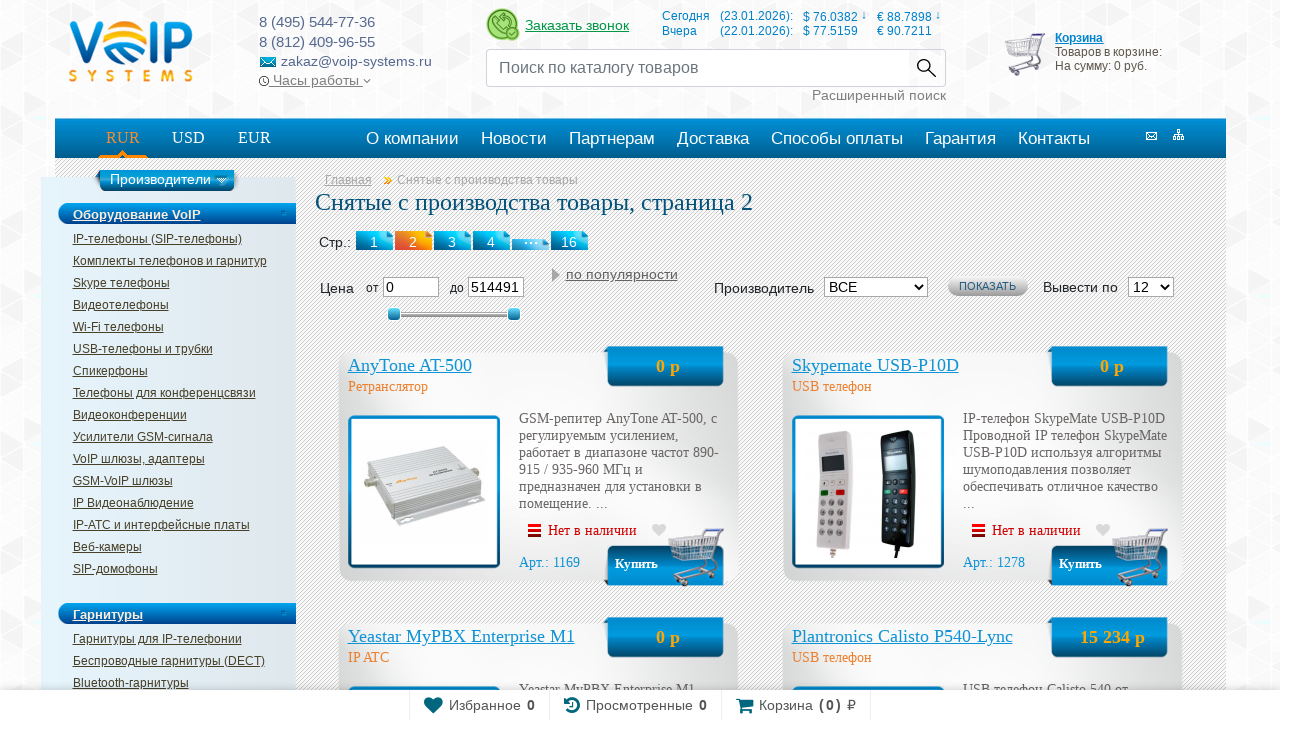

--- FILE ---
content_type: text/html; charset=UTF-8
request_url: https://www.voip-systems.ru/old?start=12
body_size: 16820
content:


<!DOCTYPE html>
<html lang="ru">
<head>
	<meta name="viewport" content="width=device-width, initial-scale=1, shrink-to-fit=no">
<!-- Ditto?  &ditto_placeholder=`ditto_placeholder` &display=`12` &paginate=`1` &paginateAlwaysShowLinks=`1` &tpl=`tovar` &depth=`3` &hideFolders=`1` &sortBy=`menuindex` &sortDir=`ASC`  -->
<meta http-equiv="Content-Type" content="text/html; charset=utf-8" />

<meta name="description" content="Каталог снятого с производства Voip оборудования Страница 2."/>
<title>Снятое с производства оборудование | VoIP-systems, страница 2</title>
<base href="https://www.voip-systems.ru/" />
<!-- script type="text/javascript" src="assets/libs/valchanger.js"></script -->
<!--
<link rel="stylesheet" href="/fancybox/jquery.fancybox-1.3.4.css" type="text/css" media="screen" />
-->
<link rel="stylesheet" type="text/css" href="orderform/js/jquery_ui/jquery-ui.min.css" media="all">
<link rel="shortcut icon" href="favicon.ico" type="image/x-icon" />
	<script src="https://ajax.googleapis.com/ajax/libs/jquery/1.9.1/jquery.min.js" type="text/javascript"></script>
<script src="https://code.jquery.com/jquery-migrate-1.2.1.js"></script>
<script type="text/javascript" src="js/jquery.cookie.js"></script>

<link rel="stylesheet" href="/css/bootstrap/css/bootstrap.min.css">
<link rel="stylesheet" type="text/css" href="/js/fancybox/jquery.fancybox.css" media="screen" />
<link href="/css/stylevoip.css" type="text/css" rel="stylesheet" />
<link href="/css/style_new.css" type="text/css" rel="stylesheet" />
<link href="//maxcdn.bootstrapcdn.com/font-awesome/latest/css/font-awesome.min.css" rel="stylesheet">

<script src="https://cdnjs.cloudflare.com/ajax/libs/popper.js/1.11.0/umd/popper.min.js"
        integrity="sha384-b/U6ypiBEHpOf/4+1nzFpr53nxSS+GLCkfwBdFNTxtclqqenISfwAzpKaMNFNmj4" crossorigin="anonymous"></script>
<script src="/css/bootstrap/js/bootstrap.min.js"></script>

<script>
    $(function () {
        $('a[data-toggle="popover"]').click(function (e) {
            e.preventDefault();
        })
        $('[data-toggle="popover"]').popover()
    })
</script>
	<script type="text/javascript" src="orderform/js/jquery_ui/jquery-ui.min.js"></script>

<link rel="prev" href="/old?start=0" /><link rel="next" href="/old?start=24" />
<!-- Google tag (gtag.js) -->
<script async src="https://www.googletagmanager.com/gtag/js?id=G-DTW3RZSZY0"></script>
<script>
  window.dataLayer = window.dataLayer || [];
  function gtag(){dataLayer.push(arguments);}
  gtag('js', new Date());

  gtag('config', 'G-DTW3RZSZY0');
</script>
<script type="text/javascript" src="service/symix.eform/symix.eform.js"></script>
<!-- BEGIN JIVOSITE CODE {literal} -->
<script type='text/javascript'>
(function(){ var widget_id = '120427';
var s = document.createElement('script'); s.type = 'text/javascript'; s.async = true; s.src = '//code.jivosite.com/script/widget/'+widget_id; var ss = document.getElementsByTagName('script')[0]; ss.parentNode.insertBefore(s, ss);})();</script>
<!-- {/literal} END JIVOSITE CODE -->



    <link type="text/css" rel="stylesheet" href="https://www.voip-systems.ru/assets/snippets/shopkeeper/style/default/style.css" />

	<script type="text/javascript">
	<!--
      var site_url = 'https://www.voip-systems.ru/';
      var shkOptions = {
         stuffCont: 'div.shk-item',
         lang: 'russian-UTF8',
         currency: 'руб.',
         orderFormPage: 'order',
         cartTpl: ['@FILE:chunk_shopCart.tpl','@FILE:chunk_shopCartRow.tpl',''],
         priceTV: 'price',
	 cartType: 'small',
	 style:'default',
	 shkHelper: '<div id="stuffHelper" style="top: 859px; left: 692px; display: block;">'
+'<div><b id="stuffHelperName">SonyEricsson</b></div>'
+'<div id="stuffCount" class="shs-count">Кол-во:'
+'<input type="text" maxlength="3" value="1" name="count" size="2" style="height: 16px; border: 1px solid rgb(136, 136, 136); vertical-align: bottom; text-align: center; padding: 1px 2px; font-size: 13px;">'
+'</div>'
+'<div>'
+'<button id="confirmButton" class="shk-but">ОК</button>'
+'<button id="cancelButton" class="shk-but">Отмена</button>'
+'</div>'
+'</div>'

	};
      jQuery(document).ready(function(){
        jQuery(shkOptions.stuffCont).shopkeeper();
      });
	//-->
	</script>
    <script src="https://www.voip-systems.ru/assets/snippets/shopkeeper/lang/russian-UTF8.js" type="text/javascript"></script>
    <script src="https://www.voip-systems.ru/assets/snippets/shopkeeper/js/jquery.livequery.js" type="text/javascript"></script>
    <script src="https://www.voip-systems.ru/assets/snippets/shopkeeper/js/shopkeeper.js" type="text/javascript"></script>
  
</head>
<body>
<div class="reshhh">
<form id="frur" method="POST" action=""><input type="hidden" name="phpMyAdmin" value="e754a4f3cb2e5a505727dd58ffa31565" /><input type="hidden" name="valuta" value="RUR"></form>
<form id="fusd" method="POST" action=""><input type="hidden" name="phpMyAdmin" value="e754a4f3cb2e5a505727dd58ffa31565" /><input type="hidden" name="valuta" value="USD"></form>
<form id="feur" method="POST" action=""><input type="hidden" name="phpMyAdmin" value="e754a4f3cb2e5a505727dd58ffa31565" /><input type="hidden" name="valuta" value="EUR"></form>

<!--
<script type="text/javascript" src="assets/libs/fancybox/jquery.fancybox-1.3.4.js"></script>
-->
<script src="assets/libs/fancybox/dr.fancybox.js" type="text/javascript"></script>
<link rel="shortcut icon" href="/favicon.ico" type="image/x-icon" />

<div class="new-header">
    <div class="new-header__top">
        <div>
            <a href="https://www.voip-systems.ru/"  class="new-logo" id="flashlogo">
			<img src="/img/logo.png" alt="voip-systems" />
			</a>
        </div>
        <div class="new-header__contacts">
            <div class="new-header__phone">8 (495) 544-77-36</div>
            <div class="new-header__phone">8 (812) 409-96-55</div>
            <div><img src="/img/mail_icon.png" alt="Email"> zakaz@voip-systems.ru</div>
            <div class="new-header__workhours">
                <a href="#" data-container="body" data-toggle="popover" data-placement="bottom" data-content="Пн. - Пят. c 09:00 до 18:00" data-trigger="focus">
                    <img src="/img/clock.svg" style="width: 10px; height: 10px" alt=""> Часы работы <img src="/img/chevron-down.svg" style="width: 8px" alt="">
                </a>
            </div>
        </div>
        <div>
            <div class="d-flex my-2 justify-content-between">
                <div class="d-flex align-items-center">
                    <div class="show_symix_e_form callback_button"><img src="/img/callback_new.png" alt="Обратный звонок" /></div>
                    <div class="show_symix_e_form callback_title">Заказать звонок</div>
                </div>
                <div>
                    <table id="tbl_currencies">
			<tr id="today">
				<td>Сегодня</td>
				<td>(23.01.2026):</td>
				<td>$ 76.0382 <span>↓</span></td>
				<td>€ 88.7898 <span>↓</span></td>
			</tr>
			<tr id="yestoday">
				<td>Вчера</td>
				<td>(22.01.2026):</td>
				<td>$ 77.5159</td>
				<td>€ 90.7211</td>
			</tr>
			
		</table>
                </div>
            </div>
            <div>
                <form class="search-form" action="/search-results" method="post">
                    <div class="input-group">
                        <input name="search" type="text" class="form-control" placeholder="Поиск по каталогу товаров" aria-label="Recipient's username" aria-describedby="button-addon2">
                        <div class="input-group-append">
                            <button class="btn btn-outline-secondary" type="submit" id="button-addon2">Найти</button>
                        </div>
                    </div>
                </form>
                <a class="full-search-btn" href="full_search">Расширенный поиск</a>
            </div>
        </div>
        <div>
            <div id="shopCart" class="shop-cart">
<img style="margin:10px 5px;float:left;" src="/img/shop.png" />
  <div class="shop-cart-head"><a href="/order">Корзина</a></div>
  
  <div id="cartInner" class="empty">
    <p>Товаров в корзине:</p>
    <p>На сумму: 0 руб.</p>
  </div>
  
</div>

            
        </div>
    </div>
    <div class="new-header__bottom">
        <div class="new-top-menu">
            <div class="new-menu">
                <div class="row">
                    <div class="col-3">
                        <div class="new-menu-currency-block">
                            <a href="#" onclick="return submitrur()" class="valbg">RUR</a>
                            <a href="#" onclick="return submitusd()" class="">USD</a>
                            <a href="#" onclick="return submiteur()" class="">EUR</a>
                        </div>
                    </div>
                    <div class="col-9">
                        <ul><li id="aa6" class="first" atr="">
<span class="amleft"></span>
<noindex><a href="/about-store" title="О компании" ><span>О компании</span></a></noindex>
<span class="amright"></span>
</li>
<li id="aa365" atr="">
<span class="amleft"></span>
<noindex><a href="/news" title="Новости" ><span>Новости</span></a></noindex>
<span class="amright"></span>
</li>
<li id="aa3111" atr="">
<span class="amleft"></span>
<noindex><a href="/partner" title="Партнерам" ><span>Партнерам</span></a></noindex>
<span class="amright"></span>
</li>
<li id="aa8" atr="">
<span class="amleft"></span>
<noindex><a href="/delivery" title="Доставка" ><span>Доставка</span></a></noindex>
<span class="amright"></span>
</li>
<li id="aa366" atr="">
<span class="amleft"></span>
<noindex><a href="/payment" title="Способы оплаты" ><span>Способы оплаты</span></a></noindex>
<span class="amright"></span>
</li>
<li id="aa367" atr="">
<span class="amleft"></span>
<noindex><a href="/warranty" title="Гарантия" ><span>Гарантия</span></a></noindex>
<span class="amright"></span>
</li>
<li id="aa3281" class="last" atr="">
<span class="amleft"></span>
<noindex><a href="/contacts" title="Контакты" ><span>Контакты</span></a></noindex>
<span class="amright"></span>
</li>
</ul>
                    </div>
                </div>
            </div>

            <div class="nav">
                <a href="mailto:zakaz@voip-systems.ru"></a>
                <a href="/map"></a>
            </div>
        </div>
        
    </div>
</div>

<nav class="mobile-menu d-lg-none">
    <ul class="mobile-menu__base list-unstyled">
        <li><a class="nav-link" href="#mobile-menu__main" data-toggle="collapse" role="tab"><span class="mobile-menu-ico mobile-menu-ico-menu">MENU</span></a></li>
        <li><a class="nav-link" href="tel:+74955447736"><span class="mobile-menu-ico mobile-menu-ico-phone">Phone</span></a></li>
        <li><a class="nav-link" href="/search-results"><span class="mobile-menu-ico mobile-menu-ico-search">Search</span></a></li>
        <li><a class="nav-link" href="/order"><span class=" mobile-menu-ico mobile-menu-ico-cart">Cart<span class="mobile-menu-cart-counter">0</span></span></a></li>
    </ul>
    <div class="tab-content">
        <div class="collapse" id="mobile-menu__main" role="tabpanel">
            <ul>
                <li>
                    <a href="#mobile-menu__catalog" data-toggle="collapse">КАТАЛОГ</a>
                    <ul class="collapse" id="mobile-menu__catalog">
                        <li>
                            <a href="#mobile-menu__catalog-1" data-toggle="collapse">Оборудование VoIP</a>
                            <ul class="collapse" id="mobile-menu__catalog-1">
                                <ul><li><a href="/catalog/voip-equipment/ip-phone" title="IP-телефоны (SIP-телефоны)" >IP-телефоны (SIP-телефоны)</a></li>
<li><a href="/catalog/voip-equipment/ip-phone-kits" title="Комплекты телефонов и гарнитур" >Комплекты телефонов и гарнитур</a></li>
<li><a href="/catalog/voip-equipment/skype-phone" title="Skype телефоны" >Skype телефоны</a></li>
<li><a href="/catalog/voip-equipment/videophone" title="Видеотелефоны" >Видеотелефоны</a></li>
<li><a href="/catalog/voip-equipment/wifi-phone" title="Wi-Fi телефоны" >Wi-Fi телефоны</a></li>
<li><a href="/catalog/voip-equipment/usb-phone" title="USB-телефоны и трубки" >USB-телефоны и трубки</a></li>
<li><a href="/catalog/voip-equipment/speakerphone" title="Спикерфоны" >Спикерфоны</a></li>
<li><a href="/catalog/voip-equipment/apparatus-for-conference-communication" title="Телефоны для конференцсвязи" >Телефоны для конференцсвязи</a></li>
<li><a href="/catalog/voip-equipment/video-conference" title="Видеоконференции" >Видеоконференции</a></li>
<li><a href="/catalog/voip-equipment/gsm-signal-amplifier" title="Усилители GSM-сигнала" >Усилители GSM-сигнала</a></li>
<li><a href="/catalog/voip-equipment/voip-gateway" title="VoIP шлюзы, адаптеры" >VoIP шлюзы, адаптеры</a></li>
<li><a href="/catalog/voip-equipment/voip-gsm-gateway" title="GSM-VoIP шлюзы" >GSM-VoIP шлюзы</a></li>
<li><a href="/catalog/voip-equipment/ip-videocams" title="IP Видеонаблюдение" >IP Видеонаблюдение</a></li>
<li><a href="/catalog/voip-equipment/ip-pbx" title="IP-ATC и интерфейсные платы" >IP-ATC и интерфейсные платы</a></li>
<li><a href="/catalog/voip-equipment/web-camera" title="Веб-камеры" >Веб-камеры</a></li>
<li class="last"><a href="/catalog/voip-equipment/sip-domophone" title="SIP-домофоны" >SIP-домофоны</a></li>
</ul>
                            </ul>
                        </li>
                        <li>
                            <a href="#mobile-menu__catalog-2" data-toggle="collapse">Гарнитуры</a>
                            <ul class="collapse" id="mobile-menu__catalog-2">
                                <ul><li><a href="/catalog/headsets/headsets-headphones" title="Гарнитуры для IP-телефонии" >Гарнитуры для IP-телефонии</a></li>
<li><a href="/catalog/headsets/wireless-headsets" title="Беспроводные гарнитуры (DECT)" >Беспроводные гарнитуры (DECT)</a></li>
<li><a href="/catalog/headsets/bluetooth-headset" title="Bluetooth-гарнитуры" >Bluetooth-гарнитуры</a></li>
<li><a href="/catalog/headsets/usb-headset" title="USB-гарнитуры профессиональные" >USB-гарнитуры профессиональные</a></li>
<li class="last"><a href="/catalog/headsets/accessories-headset" title="Аксессуары для гарнитур" >Аксессуары для гарнитур</a></li>
</ul>
                            </ul>
                        </li>
                        <li>
                            <a href="#mobile-menu__catalog-3" data-toggle="collapse">Сетевое оборудоваие</a>
                            <ul class="collapse" id="mobile-menu__catalog-3">
                                <ul><li><a href="/catalog/networking/internet-router" title="Интернет Маршрутизаторы" >Интернет Маршрутизаторы</a></li>
<li class="last"><a href="/catalog/networking/wifi-equipment" title="WiFi оборудование" >WiFi оборудование</a></li>
</ul>
                            </ul>
                        </li>
                        <li>
                            <a href="#mobile-menu__catalog-4" data-toggle="collapse">Прочие товары</a>
                            <ul class="collapse" id="mobile-menu__catalog-4">
                                <ul><li><a href="/catalog/other-product/analog-phone" title="Аналоговые телефоны" >Аналоговые телефоны</a></li>
<li><a href="/catalog/other-product/garnituryi-dlya-xbox-i-ps" title="Гарнитуры для XBOX и PS" >Гарнитуры для XBOX и PS</a></li>
<li class="last"><a href="/catalog/other-product/stereo-headphones" title="Стерео наушники" >Стерео наушники</a></li>
</ul>
                            </ul>
                        </li>
                    </ul>
                </li>
                <li>
                    <a href="#mobile-menu__brands" data-toggle="collapse">БРЕНДЫ</a>
                    <noindex>
                    <ul class="collapse" id="mobile-menu__brands">
                        <li><a href="manufacturers/addpac">AddPac</a></li><li><a href="manufacturers/axis">Axis</a></li><li><a href="manufacturers/aastra">Aastra</a></li><li><a href="manufacturers/avaya">Avaya</a></li><li><a href="manufacturers/alcatel">Alcatel</a></li><li><a href="manufacturers/anytone">AnyTone</a></li><li><a href="manufacturers/atcom">Atcom</a></li><li><a href="manufacturers/audiocodes">AudioCodes</a></li><li><a href="manufacturers/akuvox">Akuvox</a></li><li><a href="manufacturers/cisco">Cisco</a></li><li><a href="manufacturers/clevermic">CleverMic</a></li><li><a href="manufacturers/dbl">Dbl</a></li><li><a href="manufacturers/clearone">ClearOne</a></li><li><a href="manufacturers/dinstar">Dinstar</a></li><li><a href="manufacturers/draytek">DrayTek</a></li><li><a href="manufacturers/ericsson-lg">Ericsson-LG</a></li><li><a href="manufacturers/escene">Escene</a></li><li><a href="manufacturers/eltex">Eltex</a></li><li><a href="manufacturers/fanvil">Fanvil</a></li><li><a href="manufacturers/fanny-wang">Fanny Wang</a></li><li><a href="manufacturers/flying-voice">Flying Voice</a></li><li><a href="manufacturers/freetalk">Freetalk</a></li><li><a href="manufacturers/goip">GoIP</a></li><li><a href="manufacturers/gaoke">Gaoke</a></li><li><a href="manufacturers/Gigaset">Gigaset</a></li><li><a href="manufacturers/grandstream">Grandstream </a></li><li><a href="manufacturers/hanlong-unicorn">Hanlong Unicorn</a></li><li><a href="manufacturers/hewlett-packard">Hewlett-Packard</a></li><li><a href="manufacturers/isound">iSound</a></li><li><a href="manufacturers/ipmatika">Ipmatika</a></li><li><a href="manufacturers/itone">iTone</a></li><li><a href="manufacturers/its-telecom">ITS Telecom</a></li><li><a href="manufacturers/jabra">Jabra</a></li><li><a href="manufacturers/jr">JR</a></li><li><a href="manufacturers/jpl">Jpl</a></li><li><a href="manufacturers/konftel">Konftel</a></li><li><a href="manufacturers/locus">Locus</a></li><li><a href="manufacturers/logitech">Logitech</a></li><li><a href="manufacturers/mairdi">Mairdi</a></li><li><a href="manufacturers/milesight">Milesight</a></li><li><a href="manufacturers/mobigater">MobiGater</a></li><li><a href="manufacturers/mocet">Mocet</a></li><li><a href="manufacturers/masterkit">MasterKit</a></li><li><a href="manufacturers/nextivity">Nextivity</a></li><li><a href="manufacturers/openvox">OpenVox</a></li><li><a href="manufacturers/optixtream">Optixtream </a></li><li><a href="manufacturers/polycom">Polycom</a></li><li><a href="manufacturers/poly">Poly</a></li><li><a href="manufacturers/phoenix">Phoenix</a></li><li><a href="manufacturers/picocell">Picocell</a></li><li><a href="manufacturers/plantronics">Plantronics</a></li><li><a href="manufacturers/panasonic">Panasonic</a></li><li><a href="manufacturers/rtx">Rtx</a></li><li><a href="manufacturers/skypemate">Skypemate</a></li><li><a href="manufacturers/snom">Snom</a></li><li><a href="manufacturers/sprecord">SpRecord</a></li><li><a href="manufacturers/tecom">Tecom</a></li><li><a href="manufacturers/telecomfm">TelecomFM</a></li><li><a href="manufacturers/telestone">Telestone</a></li><li><a href="manufacturers/termit">Termit</a></li><li><a href="manufacturers/tg-net">Tg-net</a></li><li><a href="manufacturers/unidata">Unidata</a></li><li><a href="manufacturers/vector">Vector</a></li><li><a href="manufacturers/vbet">VBet</a></li><li><a href="manufacturers/vegatel">Vegatel</a></li><li><a href="manufacturers/welltech">Welltech</a></li><li><a href="manufacturers/wi-tek">Wi-Tek</a></li><li><a href="manufacturers/yealink">Yealink</a></li><li><a href="manufacturers/yeastar">Yeastar</a></li><li><a href="manufacturers/zycoo">Zycoo</a></li><li><a href="manufacturers/zyxel">ZyXEL</a></li><li><a href="manufacturers/2n">2N</a></li>
                    </ul>
                    </noindex>
                </li>
            </ul>
            <ul><li id="aa6" class="first" atr="">
<span class="amleft"></span>
<noindex><a href="/about-store" title="О компании" ><span>О компании</span></a></noindex>
<span class="amright"></span>
</li>
<li id="aa365" atr="">
<span class="amleft"></span>
<noindex><a href="/news" title="Новости" ><span>Новости</span></a></noindex>
<span class="amright"></span>
</li>
<li id="aa3111" atr="">
<span class="amleft"></span>
<noindex><a href="/partner" title="Партнерам" ><span>Партнерам</span></a></noindex>
<span class="amright"></span>
</li>
<li id="aa8" atr="">
<span class="amleft"></span>
<noindex><a href="/delivery" title="Доставка" ><span>Доставка</span></a></noindex>
<span class="amright"></span>
</li>
<li id="aa366" atr="">
<span class="amleft"></span>
<noindex><a href="/payment" title="Способы оплаты" ><span>Способы оплаты</span></a></noindex>
<span class="amright"></span>
</li>
<li id="aa367" atr="">
<span class="amleft"></span>
<noindex><a href="/warranty" title="Гарантия" ><span>Гарантия</span></a></noindex>
<span class="amright"></span>
</li>
<li id="aa3281" class="last" atr="">
<span class="amleft"></span>
<noindex><a href="/contacts" title="Контакты" ><span>Контакты</span></a></noindex>
<span class="amright"></span>
</li>
</ul>
        </div>
    </div>
</nav>
<div class="new-header-mobile">
    <a href="/"><img class="logo-img" src="/img/logo.png" alt="voip-systems" /></a>
    <div class="new-header-mobile__phones">
        <div>8 (495) 544-77-36</div>
        <div>8 (812) 409-96-55</div>
        <div><a href="mailto:zakaz@voip-systems.ru">zakaz@voip-systems.ru</a></div>
    </div>
</div>

<div class="all">
<div class="wrap">
    <div class="left">
	
	
	<div class="left_menu">
	<div class="top_left_menu"></div>
	<div class="bg_left_menu">
		<div class="menu_brands">
			<div class="menu_brands_h">Производители</div>
			<div class="menu_brands_bg">
				<div class="menu_brands_top"></div>
				<div class="menu_brands_center">
				<noindex>
					<div class="item"><a href="manufacturers/addpac">AddPac</a></div><div class="item"><a href="manufacturers/axis">Axis</a></div><div class="item"><a href="manufacturers/aastra">Aastra</a></div><div class="item"><a href="manufacturers/avaya">Avaya</a></div><div class="item"><a href="manufacturers/alcatel">Alcatel</a></div><div class="item"><a href="manufacturers/anytone">AnyTone</a></div><div class="item"><a href="manufacturers/atcom">Atcom</a></div><div class="item"><a href="manufacturers/audiocodes">AudioCodes</a></div><div class="item"><a href="manufacturers/akuvox">Akuvox</a></div><div class="item"><a href="manufacturers/cisco">Cisco</a></div><div class="item"><a href="manufacturers/clevermic">CleverMic</a></div><div class="item"><a href="manufacturers/dbl">Dbl</a></div><div class="item"><a href="manufacturers/clearone">ClearOne</a></div><div class="item"><a href="manufacturers/dinstar">Dinstar</a></div><div class="item"><a href="manufacturers/draytek">DrayTek</a></div><div class="item"><a href="manufacturers/ericsson-lg">Ericsson-LG</a></div><div class="item"><a href="manufacturers/escene">Escene</a></div><div class="item"><a href="manufacturers/eltex">Eltex</a></div><div class="item"><a href="manufacturers/fanvil">Fanvil</a></div><div class="item"><a href="manufacturers/fanny-wang">Fanny Wang</a></div><div class="item"><a href="manufacturers/flying-voice">Flying Voice</a></div><div class="item"><a href="manufacturers/freetalk">Freetalk</a></div><div class="item"><a href="manufacturers/goip">GoIP</a></div><div class="item"><a href="manufacturers/gaoke">Gaoke</a></div><div class="item"><a href="manufacturers/Gigaset">Gigaset</a></div><div class="item"><a href="manufacturers/grandstream">Grandstream </a></div><div class="item"><a href="manufacturers/hanlong-unicorn">Hanlong Unicorn</a></div><div class="item"><a href="manufacturers/hewlett-packard">Hewlett-Packard</a></div><div class="item"><a href="manufacturers/isound">iSound</a></div><div class="item"><a href="manufacturers/ipmatika">Ipmatika</a></div><div class="item"><a href="manufacturers/itone">iTone</a></div><div class="item"><a href="manufacturers/its-telecom">ITS Telecom</a></div><div class="item"><a href="manufacturers/jabra">Jabra</a></div><div class="item"><a href="manufacturers/jr">JR</a></div><div class="item"><a href="manufacturers/jpl">Jpl</a></div><div class="item"><a href="manufacturers/konftel">Konftel</a></div><div class="item"><a href="manufacturers/locus">Locus</a></div><div class="item"><a href="manufacturers/logitech">Logitech</a></div><div class="item"><a href="manufacturers/mairdi">Mairdi</a></div><div class="item"><a href="manufacturers/milesight">Milesight</a></div><div class="item"><a href="manufacturers/mobigater">MobiGater</a></div><div class="item"><a href="manufacturers/mocet">Mocet</a></div><div class="item"><a href="manufacturers/masterkit">MasterKit</a></div><div class="item"><a href="manufacturers/nextivity">Nextivity</a></div><div class="item"><a href="manufacturers/openvox">OpenVox</a></div><div class="item"><a href="manufacturers/optixtream">Optixtream </a></div><div class="item"><a href="manufacturers/polycom">Polycom</a></div><div class="item"><a href="manufacturers/poly">Poly</a></div><div class="item"><a href="manufacturers/phoenix">Phoenix</a></div><div class="item"><a href="manufacturers/picocell">Picocell</a></div><div class="item"><a href="manufacturers/plantronics">Plantronics</a></div><div class="item"><a href="manufacturers/panasonic">Panasonic</a></div><div class="item"><a href="manufacturers/rtx">Rtx</a></div><div class="item"><a href="manufacturers/skypemate">Skypemate</a></div><div class="item"><a href="manufacturers/snom">Snom</a></div><div class="item"><a href="manufacturers/sprecord">SpRecord</a></div><div class="item"><a href="manufacturers/tecom">Tecom</a></div><div class="item"><a href="manufacturers/telecomfm">TelecomFM</a></div><div class="item"><a href="manufacturers/telestone">Telestone</a></div><div class="item"><a href="manufacturers/termit">Termit</a></div><div class="item"><a href="manufacturers/tg-net">Tg-net</a></div><div class="item"><a href="manufacturers/unidata">Unidata</a></div><div class="item"><a href="manufacturers/vector">Vector</a></div><div class="item"><a href="manufacturers/vbet">VBet</a></div><div class="item"><a href="manufacturers/vegatel">Vegatel</a></div><div class="item"><a href="manufacturers/welltech">Welltech</a></div><div class="item"><a href="manufacturers/wi-tek">Wi-Tek</a></div><div class="item"><a href="manufacturers/yealink">Yealink</a></div><div class="item"><a href="manufacturers/yeastar">Yeastar</a></div><div class="item"><a href="manufacturers/zycoo">Zycoo</a></div><div class="item"><a href="manufacturers/zyxel">ZyXEL</a></div><div class="item"><a href="manufacturers/2n">2N</a></div>					
				</noindex>
				</div>
				<div class="menu_brands_bottom"></div>
			</div>
		</div>
		<p>Оборудование VoIP</p>
	<ul><li><a href="/catalog/voip-equipment/ip-phone" title="IP-телефоны (SIP-телефоны)" >IP-телефоны (SIP-телефоны)</a></li>
<li><a href="/catalog/voip-equipment/ip-phone-kits" title="Комплекты телефонов и гарнитур" >Комплекты телефонов и гарнитур</a></li>
<li><a href="/catalog/voip-equipment/skype-phone" title="Skype телефоны" >Skype телефоны</a></li>
<li><a href="/catalog/voip-equipment/videophone" title="Видеотелефоны" >Видеотелефоны</a></li>
<li><a href="/catalog/voip-equipment/wifi-phone" title="Wi-Fi телефоны" >Wi-Fi телефоны</a></li>
<li><a href="/catalog/voip-equipment/usb-phone" title="USB-телефоны и трубки" >USB-телефоны и трубки</a></li>
<li><a href="/catalog/voip-equipment/speakerphone" title="Спикерфоны" >Спикерфоны</a></li>
<li><a href="/catalog/voip-equipment/apparatus-for-conference-communication" title="Телефоны для конференцсвязи" >Телефоны для конференцсвязи</a></li>
<li><a href="/catalog/voip-equipment/video-conference" title="Видеоконференции" >Видеоконференции</a></li>
<li><a href="/catalog/voip-equipment/gsm-signal-amplifier" title="Усилители GSM-сигнала" >Усилители GSM-сигнала</a></li>
<li><a href="/catalog/voip-equipment/voip-gateway" title="VoIP шлюзы, адаптеры" >VoIP шлюзы, адаптеры</a></li>
<li><a href="/catalog/voip-equipment/voip-gsm-gateway" title="GSM-VoIP шлюзы" >GSM-VoIP шлюзы</a></li>
<li><a href="/catalog/voip-equipment/ip-videocams" title="IP Видеонаблюдение" >IP Видеонаблюдение</a></li>
<li><a href="/catalog/voip-equipment/ip-pbx" title="IP-ATC и интерфейсные платы" >IP-ATC и интерфейсные платы</a></li>
<li><a href="/catalog/voip-equipment/web-camera" title="Веб-камеры" >Веб-камеры</a></li>
<li class="last"><a href="/catalog/voip-equipment/sip-domophone" title="SIP-домофоны" >SIP-домофоны</a></li>
</ul>
		<p>Гарнитуры</p>
	<ul><li><a href="/catalog/headsets/headsets-headphones" title="Гарнитуры для IP-телефонии" >Гарнитуры для IP-телефонии</a></li>
<li><a href="/catalog/headsets/wireless-headsets" title="Беспроводные гарнитуры (DECT)" >Беспроводные гарнитуры (DECT)</a></li>
<li><a href="/catalog/headsets/bluetooth-headset" title="Bluetooth-гарнитуры" >Bluetooth-гарнитуры</a></li>
<li><a href="/catalog/headsets/usb-headset" title="USB-гарнитуры профессиональные" >USB-гарнитуры профессиональные</a></li>
<li class="last"><a href="/catalog/headsets/accessories-headset" title="Аксессуары для гарнитур" >Аксессуары для гарнитур</a></li>
</ul>
		<p>Сетевое оборудоваие</p>
	<ul><li><a href="/catalog/networking/internet-router" title="Интернет Маршрутизаторы" >Интернет Маршрутизаторы</a></li>
<li class="last"><a href="/catalog/networking/wifi-equipment" title="WiFi оборудование" >WiFi оборудование</a></li>
</ul>
		<p>Прочие товары</p>
	<ul><li><a href="/catalog/other-product/analog-phone" title="Аналоговые телефоны" >Аналоговые телефоны</a></li>
<li><a href="/catalog/other-product/garnituryi-dlya-xbox-i-ps" title="Гарнитуры для XBOX и PS" >Гарнитуры для XBOX и PS</a></li>
<li class="last"><a href="/catalog/other-product/stereo-headphones" title="Стерео наушники" >Стерео наушники</a></li>
</ul>
		<br />
	</div>
	<div class="bottom_left_menu"></div>
	</div>
	<!--noindex-->
	<p class="posnov">Последние новости:</p>
	<div class="one_news_left">
	<p class="news_zag"><a href="news/jabra-biz-2300">09 января 2014</a></p>
		<div class="news_text">

Контакт-центр сегодня является официальным лицом бренда, формирующим его имидж и облегчающим его восприятие. С<span> ...</span>
			<a class="podrob" href="news/jabra-biz-2300">\Подробнее\</a></div>
</div><div class="one_news_left">
	<p class="news_zag"><a href="news/phoenix-audio-duet-vca">09 августа 2013</a></p>
		<div class="news_text">Спикерфон Phoenix Audio Duet VCA прост в использовании, он не требует специальных знаний для подключения или установки<span> ...</span>
			<a class="podrob" href="news/phoenix-audio-duet-vca">\Подробнее\</a></div>
</div><div class="one_news_left">
	<p class="news_zag"><a href="news/phoenix-audio-quattro-3-rev">07 августа 2013</a></p>
		<div class="news_text">Компания Phoenix audio technologies, являясь передовым производителем аудио-коммуникационных устройств для передачи<span> ...</span>
			<a class="podrob" href="news/phoenix-audio-quattro-3-rev">\Подробнее\</a></div>
</div>
	<!--/noindex-->
	<h3 class="zag_icons_horr">Мы в социальных сетях:</h3>
<noindex>
	<ul class="icons_horr">
		<li><a href="https://www.facebook.com/groups/VoIP.systems/" target="_blank" rel="nofollow"><img src="img/icons/facebook.png"></a></li>
		<li><a href="https://plus.google.com/+Voip-systemsRu/post" target="_blank" rel="nofollow"><img src="img/icons/google.png"></a></li>
		<li><a href="https://voip-systems-ru.livejournal.com/" target="_blank" rel="nofollow"><img src="img/icons/lifejornal.png"></a></li>
		<li><a href="https://www.odnoklassniki.ru/group/54592280002589" target="_blank" rel="nofollow"><img src="img/icons/odnokl.png"></a></li>
		<li><a href="https://twitter.com/VoIP_systems_ru" target="_blank" rel="nofollow"><img src="img/icons/twitter.png"></a></li>
		<li><a href="https://vk.com/club54899114" target="_blank" rel="nofollow"><img src="img/icons/vk.png"></a></li>
		<li><a href="https://voipov.ya.ru/" target="_blank" rel="nofollow"><img src="img/icons/iry.png"></a></li>
	</ul>
</noindex>
</div>
    <div class="content" id="app">
        
        <ul class="crumbBox">
    <li class="first" itemscope itemtype="https://data-vocabulary.org/Breadcrumb"><a href="https://www.voip-systems.ru/" class="crumb" itemprop="url"><span itemprop="title">Главная</span></a></li>
    <li class="last" itemscope itemtype="https://data-vocabulary.org/Breadcrumb"><span itemprop="title">Снятые с производства товары</span>
       <span style="display:none;" itemprop="url">https://www.voip-systems.ru//old</span>    
    </li>
  </ul>
        <div class="mobile-brand-filter">
            <div class="mobile-brand-filter__title">Производитель:</div>
            <!--
            <div class="mobile-brand-filter__select-wrap dropdown">
                <a class="mobile-brand-filter__select" href="#" data-toggle="dropdown">ВСЕ</a>
                <div class="dropdown-menu" aria-labelledby="dropdownMenuLink">

                </div>
            </div>-->

            <div class="mobile-brand-filter__select-native-wrap">
                <select class="mobile-brand-filter__select-native"></select>
            </div>
        </div>
        <div class="contenttext contenttext__inner">
            <h1>Снятые с производства товары, страница 2</h1>
        </div>


        <div class="content_katalog_tovar">
            <div style="width:100%;text-align:right;padding-top:35px;clear:both;height:40px;">
				<div class="filter-catalog">
<form action="old" method="get" >
  	 <span class="tit">Цена</span>
        <div class="filter_price" style="display: block;">
	   <div class="minCost">
	     <span>от</span>
             <input type="text" id="minCost" name="minprice" value="0">
	   </div>	
	   <div class="maxCost">
	     <span>до</span>
             <input type="text" id="maxCost"  name="maxprice" value="514491">
	   </div>	
           <div id="slider-price" data-minvalue="0" data-maxvalue="514491" ></div>
       </div>
        <div class="sortorder">
  <ul>
     <li>
         <span class="righ"></span>по популярности
     <ul>
        <li data-sort="asc"><span class="up"></span>цена по возрастанию</li><li data-sort="desc"><span class="down"></span>цена по убыванию</li>
     </ul>
	  </li>
  </ul>   
</div>
        <div class="filter_brend">
	   <span class="tit">Производитель</span>
	   <select  name="brand">
	           <option  value="">ВСЕ</option> <option  value="2N">2N</option> <option  value="Aastra">Aastra</option> <option  value="AddPac">AddPac</option> <option  value="AnyTone">AnyTone</option> <option  value="Atcom">Atcom</option> <option  value="Dinstar">Dinstar</option> <option  value="DrayTek">DrayTek</option> <option  value="Ericsson-LG">Ericsson-LG</option> <option  value="Escene">Escene</option> <option  value="Fanvil">Fanvil</option> <option  value="Gigaset">Gigaset</option> <option  value="Grandstream ">Grandstream </option> <option  value="ITS Telecom">ITS Telecom</option> <option  value="Jabra">Jabra</option> <option  value="Konftel">Konftel</option> <option  value="Locus">Locus</option> <option  value="Nextivity">Nextivity</option> <option  value="OpenVox">OpenVox</option> <option  value="Panasonic">Panasonic</option> <option  value="Phoenix">Phoenix</option> <option  value="Plantronics">Plantronics</option> <option  value="Polycom">Polycom</option> <option  value="Skypemate">Skypemate</option> <option  value="Snom">Snom</option> <option  value="Termit">Termit</option> <option  value="Vector">Vector</option> <option  value="Welltech">Welltech</option> <option  value="Yealink">Yealink</option> <option  value="Yeastar">Yeastar</option> 
	   </select>
       </div>
	<input type="submit" class="btn_filtr" value="Показать" >
</form>
<form action="" method="post"  id="formsortorder">
  <input type="hidden" class="sortorder" name="list_ditto_sortorder" value="asc">
</form>
<div class="clear"></div>
</div>   

                <form action="/old" method="post" id="display_goods_form">
                    <div class="vyvesty_po">
                        Вывести по
                        <select name="ditto_display" onchange="document.getElementById('display_goods_form').submit()">
                            <option value="12" >12</option>
                            <option value="24" >24</option>
                            <option value="48" >48</option>
                            <option value="all" >   Все   </option>
                        </select>
                    </div>
                </form>
            </div>
            <div class="clear"></div>
            <div class="list_goods">
                <div class="tovar">
    <div class="zagol_block">
        <a class="zagol" href="old/anytone-at-500">AnyTone AT-500</a>
        <div class="tovar-introtext">
            <div>Ретранслятор</div>
            <div class="tovar-avail-mobile d-lg-none"><div class="proizv-order proizv-no">Нет в наличии<span data-id="1169" class="my_favorit fa fa-heart"></span></div></div>
        </div>
    </div>
    <span class="cena">
        <div class="d-flex d-lg-block justify-content-between">
            <div class="cena-txt">0 <span class="rur">p</span></div>
            <div class="d-lg-none tovar-articul-mobile">Арт.: 1169</div>
        </div>
    </span>
    <div class="imgg">
        <table width="130" height="130" valign="middle">
            <tr>
                <td>
                    <a href="old/anytone-at-500" title="AnyTone AT-500">
                        <img  src="https://www.voip-systems.ru/assets/resize_img/any-tone-at500.130-1.85143.png" width="130" height="105"   alt="Ретранслятор AnyTone AT-500" title="Ретранслятор AnyTone AT-500"  />
                    </a>
                </td>
            </tr>
        </table>
    </div>
    <div class="textopis">
        GSM-репитер AnyTone AT-500, c регулируемым усилением, работает в диапазоне частот 890-915 / 935-960 МГц и предназначен для установки в помещение.<span> ...</span>
        <span style="display:none">1</span>
		<div class="proizv-order proizv-no">Нет в наличии<span data-id="1169" class="my_favorit fa fa-heart"></span></div>	

    </div>

    <div class="articul d-none d-lg-block">Арт.: 1169</div>
    <div class="priceee">
        <div class="zakaz shk-item">
            <form action="1277" method="post"><input type="hidden" name="phpMyAdmin" value="e754a4f3cb2e5a505727dd58ffa31565" />
                <input type="hidden" name="shk-id" value="1169" />
                <input type="hidden" name="shk-name" value="AnyTone AT-500" />
                <input type="hidden" name="shk-count" value="1" size="2" maxlength="3" />
                <button type="submit" name="shk-submit" class="shk-butx" id="gogogo">Купить</button>
            </form>
        </div>
    </div>
    
    
</div><div class="tovar">
    <div class="zagol_block">
        <a class="zagol" href="old/skypemate-usb-p10d">Skypemate USB-P10D</a>
        <div class="tovar-introtext">
            <div>USB телефон</div>
            <div class="tovar-avail-mobile d-lg-none"><div class="proizv-order proizv-no">Нет в наличии<span data-id="1278" class="my_favorit fa fa-heart"></span></div></div>
        </div>
    </div>
    <span class="cena">
        <div class="d-flex d-lg-block justify-content-between">
            <div class="cena-txt">0 <span class="rur">p</span></div>
            <div class="d-lg-none tovar-articul-mobile">Арт.: 1278</div>
        </div>
    </span>
    <div class="imgg">
        <table width="130" height="130" valign="middle">
            <tr>
                <td>
                    <a href="old/skypemate-usb-p10d" title="Skypemate USB-P10D">
                        <img  src="https://www.voip-systems.ru/assets/resize_img/skypemate-usb-p10d-2.130-1.286196.png" width="130" height="130"   alt="USB телефон Skypemate USB-P10D" title="USB телефон Skypemate USB-P10D"  />
                    </a>
                </td>
            </tr>
        </table>
    </div>
    <div class="textopis">
        IP-телефон SkypeMate USB-P10D 

Проводной IP телефон SkypeMate USB-P10D используя алгоритмы шумоподавления позволяет обеспечивать отличное качество<span> ...</span>
        <span style="display:none">1</span>
		<div class="proizv-order proizv-no">Нет в наличии<span data-id="1278" class="my_favorit fa fa-heart"></span></div>	

    </div>

    <div class="articul d-none d-lg-block">Арт.: 1278</div>
    <div class="priceee">
        <div class="zakaz shk-item">
            <form action="1277" method="post"><input type="hidden" name="phpMyAdmin" value="e754a4f3cb2e5a505727dd58ffa31565" />
                <input type="hidden" name="shk-id" value="1278" />
                <input type="hidden" name="shk-name" value="Skypemate USB-P10D" />
                <input type="hidden" name="shk-count" value="1" size="2" maxlength="3" />
                <button type="submit" name="shk-submit" class="shk-butx" id="gogogo">Купить</button>
            </form>
        </div>
    </div>
    
    
</div><div class="tovar">
    <div class="zagol_block">
        <a class="zagol" href="old/yeastar-mypbx-enterprise-m1">Yeastar MyPBX Enterprise M1</a>
        <div class="tovar-introtext">
            <div>IP ATC </div>
            <div class="tovar-avail-mobile d-lg-none"><div class="proizv-order proizv-no">Нет в наличии<span data-id="1296" class="my_favorit fa fa-heart"></span></div></div>
        </div>
    </div>
    <span class="cena">
        <div class="d-flex d-lg-block justify-content-between">
            <div class="cena-txt">0 <span class="rur">p</span></div>
            <div class="d-lg-none tovar-articul-mobile">Арт.: 1296</div>
        </div>
    </span>
    <div class="imgg">
        <table width="130" height="130" valign="middle">
            <tr>
                <td>
                    <a href="old/yeastar-mypbx-enterprise-m1" title="Yeastar MyPBX Enterprise M1">
                        <img  src="https://www.voip-systems.ru/assets/resize_img/mypbx-enterprise-m1.130-1.249463.png" width="130" height="107"   alt="IP ATC  Yeastar MyPBX Enterprise M1" title="IP ATC  Yeastar MyPBX Enterprise M1"  />
                    </a>
                </td>
            </tr>
        </table>
    </div>
    <div class="textopis">
        Yeastar MyPBX Enterprise M1 &ndash; это гибридная IP-АТС на 300 пользователей для малого и среднего бизнеса, а также для подразделений (офисов,<span> ...</span>
        <span style="display:none">1</span>
		<div class="proizv-order proizv-no">Нет в наличии<span data-id="1296" class="my_favorit fa fa-heart"></span></div>	

    </div>

    <div class="articul d-none d-lg-block">Арт.: 1296</div>
    <div class="priceee">
        <div class="zakaz shk-item">
            <form action="1277" method="post"><input type="hidden" name="phpMyAdmin" value="e754a4f3cb2e5a505727dd58ffa31565" />
                <input type="hidden" name="shk-id" value="1296" />
                <input type="hidden" name="shk-name" value="Yeastar MyPBX Enterprise M1" />
                <input type="hidden" name="shk-count" value="1" size="2" maxlength="3" />
                <button type="submit" name="shk-submit" class="shk-butx" id="gogogo">Купить</button>
            </form>
        </div>
    </div>
    
    
</div><div class="tovar">
    <div class="zagol_block">
        <a class="zagol" href="old/plantronics-calisto-p540-lync">Plantronics Calisto P540-Lync </a>
        <div class="tovar-introtext">
            <div>USB телефон</div>
            <div class="tovar-avail-mobile d-lg-none"><div class="proizv-order proizv-no">Нет в наличии<span data-id="923" class="my_favorit fa fa-heart"></span></div></div>
        </div>
    </div>
    <span class="cena">
        <div class="d-flex d-lg-block justify-content-between">
            <div class="cena-txt">15 234 <span class="rur">p</span></div>
            <div class="d-lg-none tovar-articul-mobile">Арт.: 923</div>
        </div>
    </span>
    <div class="imgg">
        <table width="130" height="130" valign="middle">
            <tr>
                <td>
                    <a href="old/plantronics-calisto-p540-lync" title="Plantronics Calisto P540-Lync ">
                        <img  src="https://www.voip-systems.ru/assets/resize_img/calisto-p540-lync.130-1.128658.jpg" width="130" height="130"   alt="USB телефон Plantronics Calisto P540-Lync " title="USB телефон Plantronics Calisto P540-Lync "  />
                    </a>
                </td>
            </tr>
        </table>
    </div>
    <div class="textopis">
        USB телефон Calisto 540 от Plantronics &ndash; уникальное устройство, делающее общение с помощью унифицированных коммуникаций максимально простым и<span> ...</span>
        <span style="display:none">1</span>
		<div class="proizv-order proizv-no">Нет в наличии<span data-id="923" class="my_favorit fa fa-heart"></span></div>	

    </div>

    <div class="articul d-none d-lg-block">Арт.: 923</div>
    <div class="priceee">
        <div class="zakaz shk-item">
            <form action="1277" method="post"><input type="hidden" name="phpMyAdmin" value="e754a4f3cb2e5a505727dd58ffa31565" />
                <input type="hidden" name="shk-id" value="923" />
                <input type="hidden" name="shk-name" value="Plantronics Calisto P540-Lync " />
                <input type="hidden" name="shk-count" value="1" size="2" maxlength="3" />
                <button type="submit" name="shk-submit" class="shk-butx" id="gogogo">Купить</button>
            </form>
        </div>
    </div>
    
    
</div><div class="tovar">
    <div class="zagol_block">
        <a class="zagol" href="old/yeastar-mypbx-enterprise-m2">Yeastar MyPBX Enterprise M2</a>
        <div class="tovar-introtext">
            <div>IP ATC </div>
            <div class="tovar-avail-mobile d-lg-none"><div class="proizv-order proizv-no">Нет в наличии<span data-id="1297" class="my_favorit fa fa-heart"></span></div></div>
        </div>
    </div>
    <span class="cena">
        <div class="d-flex d-lg-block justify-content-between">
            <div class="cena-txt">0 <span class="rur">p</span></div>
            <div class="d-lg-none tovar-articul-mobile">Арт.: 1297</div>
        </div>
    </span>
    <div class="imgg">
        <table width="130" height="130" valign="middle">
            <tr>
                <td>
                    <a href="old/yeastar-mypbx-enterprise-m2" title="Yeastar MyPBX Enterprise M2">
                        <img  src="https://www.voip-systems.ru/assets/resize_img/mypbx-enterprise-m2.130-1.70636.png" width="130" height="65"   alt="IP ATC  Yeastar MyPBX Enterprise M2" title="IP ATC  Yeastar MyPBX Enterprise M2"  />
                    </a>
                </td>
            </tr>
        </table>
    </div>
    <div class="textopis">
        Yeastar MyPBX Enterprise M2 &ndash; это гибридная IP-АТС на 300 пользователей для малого и среднего бизнеса, а также для подразделений (офисов,<span> ...</span>
        <span style="display:none">1</span>
		<div class="proizv-order proizv-no">Нет в наличии<span data-id="1297" class="my_favorit fa fa-heart"></span></div>	

    </div>

    <div class="articul d-none d-lg-block">Арт.: 1297</div>
    <div class="priceee">
        <div class="zakaz shk-item">
            <form action="1277" method="post"><input type="hidden" name="phpMyAdmin" value="e754a4f3cb2e5a505727dd58ffa31565" />
                <input type="hidden" name="shk-id" value="1297" />
                <input type="hidden" name="shk-name" value="Yeastar MyPBX Enterprise M2" />
                <input type="hidden" name="shk-count" value="1" size="2" maxlength="3" />
                <button type="submit" name="shk-submit" class="shk-butx" id="gogogo">Купить</button>
            </form>
        </div>
    </div>
    
    
</div><div class="tovar">
    <div class="zagol_block">
        <a class="zagol" href="old/plantronics-marque-m155">Plantronics Marque M155</a>
        <div class="tovar-introtext">
            <div>Bluetooth гарнитура</div>
            <div class="tovar-avail-mobile d-lg-none"><div class="proizv-order proizv-no">Нет в наличии<span data-id="1301" class="my_favorit fa fa-heart"></span></div></div>
        </div>
    </div>
    <span class="cena">
        <div class="d-flex d-lg-block justify-content-between">
            <div class="cena-txt">0 <span class="rur">p</span></div>
            <div class="d-lg-none tovar-articul-mobile">Арт.: 1301</div>
        </div>
    </span>
    <div class="imgg">
        <table width="130" height="130" valign="middle">
            <tr>
                <td>
                    <a href="old/plantronics-marque-m155" title="Plantronics Marque M155">
                        <img  src="https://www.voip-systems.ru/assets/resize_img/plantronics-marque-m155.130-1.54730.jpg" width="130" height="130"   alt="Bluetooth гарнитура Plantronics Marque M155" title="Bluetooth гарнитура Plantronics Marque M155"  />
                    </a>
                </td>
            </tr>
        </table>
    </div>
    <div class="textopis">
        Plantronics Marque M155 создана для свободного комфортного общения в любой обстановке. Стильный глянцевый дизайн делает эту гарнитуру идеальным<span> ...</span>
        <span style="display:none">1</span>
		<div class="proizv-order proizv-no">Нет в наличии<span data-id="1301" class="my_favorit fa fa-heart"></span></div>	

    </div>

    <div class="articul d-none d-lg-block">Арт.: 1301</div>
    <div class="priceee">
        <div class="zakaz shk-item">
            <form action="1277" method="post"><input type="hidden" name="phpMyAdmin" value="e754a4f3cb2e5a505727dd58ffa31565" />
                <input type="hidden" name="shk-id" value="1301" />
                <input type="hidden" name="shk-name" value="Plantronics Marque M155" />
                <input type="hidden" name="shk-count" value="1" size="2" maxlength="3" />
                <button type="submit" name="shk-submit" class="shk-butx" id="gogogo">Купить</button>
            </form>
        </div>
    </div>
    
    
</div><div class="tovar">
    <div class="zagol_block">
        <a class="zagol" href="old/plantronics-savor-m1100">Plantronics Savor M1100</a>
        <div class="tovar-introtext">
            <div> Bluetooth гарнитура</div>
            <div class="tovar-avail-mobile d-lg-none"><div class="proizv-order proizv-no">Нет в наличии<span data-id="1287" class="my_favorit fa fa-heart"></span></div></div>
        </div>
    </div>
    <span class="cena">
        <div class="d-flex d-lg-block justify-content-between">
            <div class="cena-txt">0 <span class="rur">p</span></div>
            <div class="d-lg-none tovar-articul-mobile">Арт.: 1287</div>
        </div>
    </span>
    <div class="imgg">
        <table width="130" height="130" valign="middle">
            <tr>
                <td>
                    <a href="old/plantronics-savor-m1100" title="Plantronics Savor M1100">
                        <img  src="https://www.voip-systems.ru/assets/resize_img/plantronics-savor-m1100.130-1.54247.jpg" width="130" height="104"   alt=" Bluetooth гарнитура Plantronics Savor M1100" title=" Bluetooth гарнитура Plantronics Savor M1100"  />
                    </a>
                </td>
            </tr>
        </table>
    </div>
    <div class="textopis">
        Bluetooth гарнитура Plantronics Savor M1100 оснащена тремя (!) микрофонами, согласующимися между собой для обеспечения передачи кристально чистого<span> ...</span>
        <span style="display:none">1</span>
		<div class="proizv-order proizv-no">Нет в наличии<span data-id="1287" class="my_favorit fa fa-heart"></span></div>	

    </div>

    <div class="articul d-none d-lg-block">Арт.: 1287</div>
    <div class="priceee">
        <div class="zakaz shk-item">
            <form action="1277" method="post"><input type="hidden" name="phpMyAdmin" value="e754a4f3cb2e5a505727dd58ffa31565" />
                <input type="hidden" name="shk-id" value="1287" />
                <input type="hidden" name="shk-name" value="Plantronics Savor M1100" />
                <input type="hidden" name="shk-count" value="1" size="2" maxlength="3" />
                <button type="submit" name="shk-submit" class="shk-butx" id="gogogo">Купить</button>
            </form>
        </div>
    </div>
    
    
</div><div class="tovar">
    <div class="zagol_block">
        <a class="zagol" href="old/ip-atc-yeastar-mypbx-e1">IP ATC Yeastar MyPBX E1</a>
        <div class="tovar-introtext">
            <div></div>
            <div class="tovar-avail-mobile d-lg-none"><div class="proizv-order proizv-no">Нет в наличии<span data-id="1281" class="my_favorit fa fa-heart"></span></div></div>
        </div>
    </div>
    <span class="cena">
        <div class="d-flex d-lg-block justify-content-between">
            <div class="cena-txt">0 <span class="rur">p</span></div>
            <div class="d-lg-none tovar-articul-mobile">Арт.: 1281</div>
        </div>
    </span>
    <div class="imgg">
        <table width="130" height="130" valign="middle">
            <tr>
                <td>
                    <a href="old/ip-atc-yeastar-mypbx-e1" title="IP ATC Yeastar MyPBX E1">
                        <img  src="https://www.voip-systems.ru/assets/resize_img/yeastar-mypbx-e1.130-1.73727.jpg" width="130" height="130"   alt=" IP ATC Yeastar MyPBX E1" title=" IP ATC Yeastar MyPBX E1"  />
                    </a>
                </td>
            </tr>
        </table>
    </div>
    <div class="textopis">
        Yeastar MyPBX E1 наряду с работой по VoIP и аналоговым каналам обладает возможностью подключения цифрового потока E1/T1/J1 (Поддержка PRI, MFC R2,<span> ...</span>
        <span style="display:none">1</span>
		<div class="proizv-order proizv-no">Нет в наличии<span data-id="1281" class="my_favorit fa fa-heart"></span></div>	

    </div>

    <div class="articul d-none d-lg-block">Арт.: 1281</div>
    <div class="priceee">
        <div class="zakaz shk-item">
            <form action="1277" method="post"><input type="hidden" name="phpMyAdmin" value="e754a4f3cb2e5a505727dd58ffa31565" />
                <input type="hidden" name="shk-id" value="1281" />
                <input type="hidden" name="shk-name" value="IP ATC Yeastar MyPBX E1" />
                <input type="hidden" name="shk-count" value="1" size="2" maxlength="3" />
                <button type="submit" name="shk-submit" class="shk-butx" id="gogogo">Купить</button>
            </form>
        </div>
    </div>
    
    
</div><div class="tovar">
    <div class="zagol_block">
        <a class="zagol" href="old/plantronics-gamecom-p90">Plantronics GameCom P90</a>
        <div class="tovar-introtext">
            <div>Bluetooth гарнитура для PS3</div>
            <div class="tovar-avail-mobile d-lg-none"><div class="proizv-order proizv-no">Нет в наличии<span data-id="957" class="my_favorit fa fa-heart"></span></div></div>
        </div>
    </div>
    <span class="cena">
        <div class="d-flex d-lg-block justify-content-between">
            <div class="cena-txt">1 240 <span class="rur">p</span></div>
            <div class="d-lg-none tovar-articul-mobile">Арт.: 957</div>
        </div>
    </span>
    <div class="imgg">
        <table width="130" height="130" valign="middle">
            <tr>
                <td>
                    <a href="old/plantronics-gamecom-p90" title="Plantronics GameCom P90">
                        <img  src="https://www.voip-systems.ru/assets/resize_img/gamecom_p90.130-1.47789.jpg" width="130" height="130"   alt="Bluetooth гарнитура для PS3 Plantronics GameCom P90" title="Bluetooth гарнитура для PS3 Plantronics GameCom P90"  />
                    </a>
                </td>
            </tr>
        </table>
    </div>
    <div class="textopis">
        Plantronics GameCom P90 &mdash; универсальная Bluetooth гарнитура для Sony PlayStation 3 (PS3). Гарнитура легко подключается к двум Bluetooth<span> ...</span>
        <span style="display:none">1</span>
		<div class="proizv-order proizv-no">Нет в наличии<span data-id="957" class="my_favorit fa fa-heart"></span></div>	

    </div>

    <div class="articul d-none d-lg-block">Арт.: 957</div>
    <div class="priceee">
        <div class="zakaz shk-item">
            <form action="1277" method="post"><input type="hidden" name="phpMyAdmin" value="e754a4f3cb2e5a505727dd58ffa31565" />
                <input type="hidden" name="shk-id" value="957" />
                <input type="hidden" name="shk-name" value="Plantronics GameCom P90" />
                <input type="hidden" name="shk-count" value="1" size="2" maxlength="3" />
                <button type="submit" name="shk-submit" class="shk-butx" id="gogogo">Купить</button>
            </form>
        </div>
    </div>
    
    
</div><div class="tovar">
    <div class="zagol_block">
        <a class="zagol" href="old/anytone-at-4000w">AnyTone AT-4000W</a>
        <div class="tovar-introtext">
            <div>Ретранслятор</div>
            <div class="tovar-avail-mobile d-lg-none"><div class="proizv-order proizv-no">Нет в наличии<span data-id="1173" class="my_favorit fa fa-heart"></span></div></div>
        </div>
    </div>
    <span class="cena">
        <div class="d-flex d-lg-block justify-content-between">
            <div class="cena-txt">0 <span class="rur">p</span></div>
            <div class="d-lg-none tovar-articul-mobile">Арт.: 1173</div>
        </div>
    </span>
    <div class="imgg">
        <table width="130" height="130" valign="middle">
            <tr>
                <td>
                    <a href="old/anytone-at-4000w" title="AnyTone AT-4000W">
                        <img  src="https://www.voip-systems.ru/assets/resize_img/AnyTone_AT-4000W.130-1.33797.jpg" width="130" height="130"   alt="Ретранслятор AnyTone AT-4000W" title="Ретранслятор AnyTone AT-4000W"  />
                    </a>
                </td>
            </tr>
        </table>
    </div>
    <div class="textopis">
        Репитер Anytone AT-4000W предназначен для установки в помещении для обеспечения работы сотовой связи стандарта UMTS 2100 усиления 3G сигнала сотовых<span> ...</span>
        <span style="display:none">1</span>
		<div class="proizv-order proizv-no">Нет в наличии<span data-id="1173" class="my_favorit fa fa-heart"></span></div>	

    </div>

    <div class="articul d-none d-lg-block">Арт.: 1173</div>
    <div class="priceee">
        <div class="zakaz shk-item">
            <form action="1277" method="post"><input type="hidden" name="phpMyAdmin" value="e754a4f3cb2e5a505727dd58ffa31565" />
                <input type="hidden" name="shk-id" value="1173" />
                <input type="hidden" name="shk-name" value="AnyTone AT-4000W" />
                <input type="hidden" name="shk-count" value="1" size="2" maxlength="3" />
                <button type="submit" name="shk-submit" class="shk-butx" id="gogogo">Купить</button>
            </form>
        </div>
    </div>
    
    
</div><div class="tovar">
    <div class="zagol_block">
        <a class="zagol" href="old/skypemate-usb-w1dl">Skypemate USB-W1DL</a>
        <div class="tovar-introtext">
            <div>USB телефон</div>
            <div class="tovar-avail-mobile d-lg-none"><div class="proizv-order proizv-no">Нет в наличии<span data-id="1070" class="my_favorit fa fa-heart"></span></div></div>
        </div>
    </div>
    <span class="cena">
        <div class="d-flex d-lg-block justify-content-between">
            <div class="cena-txt">5 310 <span class="rur">p</span></div>
            <div class="d-lg-none tovar-articul-mobile">Арт.: 1070C</div>
        </div>
    </span>
    <div class="imgg">
        <table width="130" height="130" valign="middle">
            <tr>
                <td>
                    <a href="old/skypemate-usb-w1dl" title="Skypemate USB-W1DL">
                        <img  src="https://www.voip-systems.ru/assets/resize_img/skypemate-usb-w1dl.130-1.101357.jpg" width="130" height="130"   alt="USB телефон Skypemate USB-W1DL" title="USB телефон Skypemate USB-W1DL"  />
                    </a>
                </td>
            </tr>
        </table>
    </div>
    <div class="textopis">
        USB-телефон Skypemate USB-W1DL, состоящее
из телефонной трубки, базы и работающее без проводов, является инновационным
решением в сфере<span> ...</span>
        <span style="display:none">1</span>
		<div class="proizv-order proizv-no">Нет в наличии<span data-id="1070" class="my_favorit fa fa-heart"></span></div>	

    </div>

    <div class="articul d-none d-lg-block">Арт.: 1070C</div>
    <div class="priceee">
        <div class="zakaz shk-item">
            <form action="1277" method="post"><input type="hidden" name="phpMyAdmin" value="e754a4f3cb2e5a505727dd58ffa31565" />
                <input type="hidden" name="shk-id" value="1070" />
                <input type="hidden" name="shk-name" value="Skypemate USB-W1DL" />
                <input type="hidden" name="shk-count" value="1" size="2" maxlength="3" />
                <button type="submit" name="shk-submit" class="shk-butx" id="gogogo">Купить</button>
            </form>
        </div>
    </div>
    
    
</div><div class="tovar">
    <div class="zagol_block">
        <a class="zagol" href="old/plantronics-gamecom-x95">Plantronics GameCom X95 </a>
        <div class="tovar-introtext">
            <div>Беспроводная гарнитура для XBOX</div>
            <div class="tovar-avail-mobile d-lg-none"><div class="proizv-order proizv-no">Нет в наличии<span data-id="959" class="my_favorit fa fa-heart"></span></div></div>
        </div>
    </div>
    <span class="cena">
        <div class="d-flex d-lg-block justify-content-between">
            <div class="cena-txt">3 090 <span class="rur">p</span></div>
            <div class="d-lg-none tovar-articul-mobile">Арт.: 959</div>
        </div>
    </span>
    <div class="imgg">
        <table width="130" height="130" valign="middle">
            <tr>
                <td>
                    <a href="old/plantronics-gamecom-x95" title="Plantronics GameCom X95 ">
                        <img  src="https://www.voip-systems.ru/assets/resize_img/gamecom_x95.130-1.57423.jpg" width="130" height="126"   alt="Беспроводная гарнитура для XBOX Plantronics GameCom X95 " title="Беспроводная гарнитура для XBOX Plantronics GameCom X95 "  />
                    </a>
                </td>
            </tr>
        </table>
    </div>
    <div class="textopis">
        Plantronics GameCom X95 &mdash; стильная беспроводная гарнитура для Microsoft XBOX 360. Беспроводная гарнитура обеспечивает свободу передвижения, а<span> ...</span>
        <span style="display:none">1</span>
		<div class="proizv-order proizv-no">Нет в наличии<span data-id="959" class="my_favorit fa fa-heart"></span></div>	

    </div>

    <div class="articul d-none d-lg-block">Арт.: 959</div>
    <div class="priceee">
        <div class="zakaz shk-item">
            <form action="1277" method="post"><input type="hidden" name="phpMyAdmin" value="e754a4f3cb2e5a505727dd58ffa31565" />
                <input type="hidden" name="shk-id" value="959" />
                <input type="hidden" name="shk-name" value="Plantronics GameCom X95 " />
                <input type="hidden" name="shk-count" value="1" size="2" maxlength="3" />
                <button type="submit" name="shk-submit" class="shk-butx" id="gogogo">Купить</button>
            </form>
        </div>
    </div>
    
    
</div>
                
                <!-- +phx:if=``:is:`0`:then=`<p>Нет товара соответствующего выбранному фильтру&nbsp;</p>
<p>Попробуйте изменить фильтр</p>` -->

            </div>
            <div style="clear:both;width:100%;height:1px;"></div>
            <div id="pagination">
                <form action="" method="post" id="pagination_form">
                    <!-- <div class="str_kat">Стр.:</div><a href='/old?start=0' class='ditto_previous_link'>&lt; назад</a>&nbsp; -->
                    <div class="str_kat">Стр.:</div><a class='ditto_page' href='/old?start=0'>1</a><span class='ditto_currentpage'>2</span><a class='ditto_page' href='/old?start=24'>3</a><a class='ditto_page' href='/old?start=36'>4</a><span class='ditto_separator'>...</span><a class='ditto_page' href='/old?start=180'>16</a>&nbsp;
                    <!-- <div class="str_kat">Стр.:</div><a href='/old?start=24' class='ditto_next_link'>далее &gt;</a> -->
                    <input type="hidden" name="ditto_display" value="12" />
                </form>
            </div>
            <div class="clear"></div>
            <div id="pagination2">
                <form action="" method="post" id="pagination_form">
                    <!-- <div class="str_kat">Стр.:</div><a href='/old?start=0' class='ditto_previous_link'>&lt; назад</a> &nbsp;-->
                    <!--noindex--><div class="str_kat">Стр.:</div><a class='ditto_page' href='/old?start=0'>1</a><span class='ditto_currentpage'>2</span><a class='ditto_page' href='/old?start=24'>3</a><a class='ditto_page' href='/old?start=36'>4</a><span class='ditto_separator'>...</span><a class='ditto_page' href='/old?start=180'>16</a> &nbsp;<!--/noindex-->
                    <!-- <div class="str_kat">Стр.:</div><a href='/old?start=24' class='ditto_next_link'>далее &gt;</a>-->
                    <input type="hidden" name="ditto_display" value="12" />
                </form>
            </div>


            <div class="vyvesty_po2">
                <form action="/old" method="post" id="display_goods_form2">

                    <div class="vyvesty_po">
                        <span class="tit">Вывести по</span>
                        <select name="ditto_display" onchange="document.getElementById('display_goods_form2').submit()">
                            <option value="12" >12</option>
                            <option value="24" >24</option>
                            <option value="48" >48</option>
                            <option value="all" >   Все   </option>
                        </select>
                    </div>
                </form>
            </div>

            <div class="contenttext">
                
            </div>
        </div>
    </div>

</div>

<div class="sep"></div>
<link href="//maxcdn.bootstrapcdn.com/font-awesome/latest/css/font-awesome.min.css" rel="stylesheet">
<style>
</style>
<div id="fixed_toolbar">
	<div class="container-fluid">
		<ul class="no-marker">
			<li id="ft_favorites"></li>
			<li id="ft_favorites">					   
				<a href="catalog/favorite-product" rel="nofollow">
					<i class="fa fa-heart fa-lg"></i>
					<span class="item_title hidden-xs">Избранное</span>
					<span class="count">0</span>
				</a>
			</li>
		
			<li id="ft_viewed">
				<a href="catalog/viewed-product" rel="nofollow">
					<i class="fa fa-history fa-lg"></i>
					<span class="item_title hidden-xs">Просмотренные</span>
					<span class="count">0</span>
				</a>
			</li>
			<li id="ft_viewed"></li>						
			<li id="ft_cart" class="cart cart-bottom">
				<a href="/order/" class="" rel="nofollow">
					<i class="fa fa-shopping-cart fa-lg"></i>
					<span class="item_title hidden-xs">Корзина</span>
					<span class="cart_count cart-count count">0</span>
					<span class="cart_total cart-total hidden-xs"><b>0</b> <span class="ruble">₽</span></span>
				</a>
			</li>
		</ul>
	</div>
</div>
<div class="footer">
    <div class="footer_left">
        <p>Copyright &copy; 2012-2026</p>
    </div>
    <script type="text/javascript">
        $('.footer .footer_left').html('<p>Copyright © 2012-2026</p>');
    </script>
    <div class="footer_center">
        <div class="vcard">
            <img class="photo" style="display:none;" src="/img/logo.png" />
            <span class="category" style="display:none;">Интернет магазин</span>
            <span class="fn org" style="display:none;">VoIP-system</span>
            <div><p>Адреса:</p><div class="adr"><span class="postal-code">121357</span>,&nbsp;<span class="locality">г. Москва</span>,&nbsp;<span class="street-address">ул. Верейская 29А, стр 1</span><span class="tel">8 (495) 544-77-36</span><span class="tel"> 8 (495) 241-36-72</span></div><div class="adr"><span class="postal-code">191024</span>,&nbsp;<span class="locality">г. Санкт-Петербург</span>,&nbsp;<span class="street-address">ул. Тележная, д. 9</span><span class="tel">+7 (812) 409-96-55 </span></div><div class="adr"><span class="postal-code">630087</span>,&nbsp;<span class="locality">г. Новосибирск</span>,&nbsp;<span class="street-address">просп. Карла Маркса, д. 30</span><span class="tel">+7 (383) 209-94-05</span></div><div class="adr"><span class="postal-code">620142</span>,&nbsp;<span class="locality">г. Екатеринбург</span>,&nbsp;<span class="street-address">ул. Щорса, дом 7</span><span class="tel">+7 (343) 300-98-56</span></div></div>
            <span class="url" style="display:none;">
		   <span class="value-title" title="https://www.voip-systems.ru/"> </span>
		</span>
            <span class="workhours" style="display:none;">ежедневно с 9:00 до 18:00</span>
        </div>
    </div>
    <div class="proizv">
        <p>Прозводители:</p>
        <div class="center">
            <noindex>
                <div class="item"><a href="manufacturers/addpac">AddPac</a></div><div class="item"><a href="manufacturers/axis">Axis</a></div><div class="item"><a href="manufacturers/aastra">Aastra</a></div><div class="item"><a href="manufacturers/avaya">Avaya</a></div><div class="item"><a href="manufacturers/alcatel">Alcatel</a></div><div class="item"><a href="manufacturers/anytone">AnyTone</a></div><div class="item"><a href="manufacturers/atcom">Atcom</a></div><div class="item"><a href="manufacturers/audiocodes">AudioCodes</a></div><div class="item"><a href="manufacturers/akuvox">Akuvox</a></div><div class="item"><a href="manufacturers/cisco">Cisco</a></div><div class="item"><a href="manufacturers/clevermic">CleverMic</a></div><div class="item"><a href="manufacturers/dbl">Dbl</a></div><div class="item"><a href="manufacturers/clearone">ClearOne</a></div><div class="item"><a href="manufacturers/dinstar">Dinstar</a></div><div class="item"><a href="manufacturers/draytek">DrayTek</a></div><div class="item"><a href="manufacturers/ericsson-lg">Ericsson-LG</a></div><div class="item"><a href="manufacturers/escene">Escene</a></div><div class="item"><a href="manufacturers/eltex">Eltex</a></div><div class="item"><a href="manufacturers/fanvil">Fanvil</a></div><div class="item"><a href="manufacturers/fanny-wang">Fanny Wang</a></div><div class="item"><a href="manufacturers/flying-voice">Flying Voice</a></div><div class="item"><a href="manufacturers/freetalk">Freetalk</a></div><div class="item"><a href="manufacturers/goip">GoIP</a></div><div class="item"><a href="manufacturers/gaoke">Gaoke</a></div><div class="item"><a href="manufacturers/Gigaset">Gigaset</a></div><div class="item"><a href="manufacturers/grandstream">Grandstream </a></div><div class="item"><a href="manufacturers/hanlong-unicorn">Hanlong Unicorn</a></div><div class="item"><a href="manufacturers/hewlett-packard">Hewlett-Packard</a></div><div class="item"><a href="manufacturers/isound">iSound</a></div><div class="item"><a href="manufacturers/ipmatika">Ipmatika</a></div><div class="item"><a href="manufacturers/itone">iTone</a></div><div class="item"><a href="manufacturers/its-telecom">ITS Telecom</a></div><div class="item"><a href="manufacturers/jabra">Jabra</a></div><div class="item"><a href="manufacturers/jr">JR</a></div><div class="item"><a href="manufacturers/jpl">Jpl</a></div><div class="item"><a href="manufacturers/konftel">Konftel</a></div><div class="item"><a href="manufacturers/locus">Locus</a></div><div class="item"><a href="manufacturers/logitech">Logitech</a></div><div class="item"><a href="manufacturers/mairdi">Mairdi</a></div><div class="item"><a href="manufacturers/milesight">Milesight</a></div><div class="item"><a href="manufacturers/mobigater">MobiGater</a></div><div class="item"><a href="manufacturers/mocet">Mocet</a></div><div class="item"><a href="manufacturers/masterkit">MasterKit</a></div><div class="item"><a href="manufacturers/nextivity">Nextivity</a></div><div class="item"><a href="manufacturers/openvox">OpenVox</a></div><div class="item"><a href="manufacturers/optixtream">Optixtream </a></div><div class="item"><a href="manufacturers/polycom">Polycom</a></div><div class="item"><a href="manufacturers/poly">Poly</a></div><div class="item"><a href="manufacturers/phoenix">Phoenix</a></div><div class="item"><a href="manufacturers/picocell">Picocell</a></div><div class="item"><a href="manufacturers/plantronics">Plantronics</a></div><div class="item"><a href="manufacturers/panasonic">Panasonic</a></div><div class="item"><a href="manufacturers/rtx">Rtx</a></div><div class="item"><a href="manufacturers/skypemate">Skypemate</a></div><div class="item"><a href="manufacturers/snom">Snom</a></div><div class="item"><a href="manufacturers/sprecord">SpRecord</a></div><div class="item"><a href="manufacturers/tecom">Tecom</a></div><div class="item"><a href="manufacturers/telecomfm">TelecomFM</a></div><div class="item"><a href="manufacturers/telestone">Telestone</a></div><div class="item"><a href="manufacturers/termit">Termit</a></div><div class="item"><a href="manufacturers/tg-net">Tg-net</a></div><div class="item"><a href="manufacturers/unidata">Unidata</a></div><div class="item"><a href="manufacturers/vector">Vector</a></div><div class="item"><a href="manufacturers/vbet">VBet</a></div><div class="item"><a href="manufacturers/vegatel">Vegatel</a></div><div class="item"><a href="manufacturers/welltech">Welltech</a></div><div class="item"><a href="manufacturers/wi-tek">Wi-Tek</a></div><div class="item"><a href="manufacturers/yealink">Yealink</a></div><div class="item"><a href="manufacturers/yeastar">Yeastar</a></div><div class="item"><a href="manufacturers/zycoo">Zycoo</a></div><div class="item"><a href="manufacturers/zyxel">ZyXEL</a></div><div class="item"><a href="manufacturers/2n">2N</a></div>
            </noindex>
        </div>
    </div>
</div>
<div class="mobile-footer d-lg-none">
    <div class="mobile-footer__content">
        <ul class="mobile-footer__menu">
            <li><a href="contacts">НАШИ КОНТАКТЫ</a></li>
            <li>
                <a href="#mobile-footer-menu__brands" data-toggle="collapse">ПРОИЗВОДИТЕЛИ</a>
                <noindex>
                <ul class="collapse" id="mobile-footer-menu__brands">
                    <li><a href="manufacturers/addpac">AddPac</a></li><li><a href="manufacturers/axis">Axis</a></li><li><a href="manufacturers/aastra">Aastra</a></li><li><a href="manufacturers/avaya">Avaya</a></li><li><a href="manufacturers/alcatel">Alcatel</a></li><li><a href="manufacturers/anytone">AnyTone</a></li><li><a href="manufacturers/atcom">Atcom</a></li><li><a href="manufacturers/audiocodes">AudioCodes</a></li><li><a href="manufacturers/akuvox">Akuvox</a></li><li><a href="manufacturers/cisco">Cisco</a></li><li><a href="manufacturers/clevermic">CleverMic</a></li><li><a href="manufacturers/dbl">Dbl</a></li><li><a href="manufacturers/clearone">ClearOne</a></li><li><a href="manufacturers/dinstar">Dinstar</a></li><li><a href="manufacturers/draytek">DrayTek</a></li><li><a href="manufacturers/ericsson-lg">Ericsson-LG</a></li><li><a href="manufacturers/escene">Escene</a></li><li><a href="manufacturers/eltex">Eltex</a></li><li><a href="manufacturers/fanvil">Fanvil</a></li><li><a href="manufacturers/fanny-wang">Fanny Wang</a></li><li><a href="manufacturers/flying-voice">Flying Voice</a></li><li><a href="manufacturers/freetalk">Freetalk</a></li><li><a href="manufacturers/goip">GoIP</a></li><li><a href="manufacturers/gaoke">Gaoke</a></li><li><a href="manufacturers/Gigaset">Gigaset</a></li><li><a href="manufacturers/grandstream">Grandstream </a></li><li><a href="manufacturers/hanlong-unicorn">Hanlong Unicorn</a></li><li><a href="manufacturers/hewlett-packard">Hewlett-Packard</a></li><li><a href="manufacturers/isound">iSound</a></li><li><a href="manufacturers/ipmatika">Ipmatika</a></li><li><a href="manufacturers/itone">iTone</a></li><li><a href="manufacturers/its-telecom">ITS Telecom</a></li><li><a href="manufacturers/jabra">Jabra</a></li><li><a href="manufacturers/jr">JR</a></li><li><a href="manufacturers/jpl">Jpl</a></li><li><a href="manufacturers/konftel">Konftel</a></li><li><a href="manufacturers/locus">Locus</a></li><li><a href="manufacturers/logitech">Logitech</a></li><li><a href="manufacturers/mairdi">Mairdi</a></li><li><a href="manufacturers/milesight">Milesight</a></li><li><a href="manufacturers/mobigater">MobiGater</a></li><li><a href="manufacturers/mocet">Mocet</a></li><li><a href="manufacturers/masterkit">MasterKit</a></li><li><a href="manufacturers/nextivity">Nextivity</a></li><li><a href="manufacturers/openvox">OpenVox</a></li><li><a href="manufacturers/optixtream">Optixtream </a></li><li><a href="manufacturers/polycom">Polycom</a></li><li><a href="manufacturers/poly">Poly</a></li><li><a href="manufacturers/phoenix">Phoenix</a></li><li><a href="manufacturers/picocell">Picocell</a></li><li><a href="manufacturers/plantronics">Plantronics</a></li><li><a href="manufacturers/panasonic">Panasonic</a></li><li><a href="manufacturers/rtx">Rtx</a></li><li><a href="manufacturers/skypemate">Skypemate</a></li><li><a href="manufacturers/snom">Snom</a></li><li><a href="manufacturers/sprecord">SpRecord</a></li><li><a href="manufacturers/tecom">Tecom</a></li><li><a href="manufacturers/telecomfm">TelecomFM</a></li><li><a href="manufacturers/telestone">Telestone</a></li><li><a href="manufacturers/termit">Termit</a></li><li><a href="manufacturers/tg-net">Tg-net</a></li><li><a href="manufacturers/unidata">Unidata</a></li><li><a href="manufacturers/vector">Vector</a></li><li><a href="manufacturers/vbet">VBet</a></li><li><a href="manufacturers/vegatel">Vegatel</a></li><li><a href="manufacturers/welltech">Welltech</a></li><li><a href="manufacturers/wi-tek">Wi-Tek</a></li><li><a href="manufacturers/yealink">Yealink</a></li><li><a href="manufacturers/yeastar">Yeastar</a></li><li><a href="manufacturers/zycoo">Zycoo</a></li><li><a href="manufacturers/zyxel">ZyXEL</a></li><li><a href="manufacturers/2n">2N</a></li>
                </ul>
                </noindex>
            </li>
            <li>
                <a href="#mobile-footer-menu__catalog" data-toggle="collapse">КАТАЛОГ</a>
                <ul class="collapse" id="mobile-footer-menu__catalog">
                    <li>
                        <a href="#mobile-footer-menu__catalog-1" data-toggle="collapse">Оборудование VoIP</a>
                        <ul class="collapse" id="mobile-footer-menu__catalog-1">
                            <ul><li><a href="/catalog/voip-equipment/ip-phone" title="IP-телефоны (SIP-телефоны)" >IP-телефоны (SIP-телефоны)</a></li>
<li><a href="/catalog/voip-equipment/ip-phone-kits" title="Комплекты телефонов и гарнитур" >Комплекты телефонов и гарнитур</a></li>
<li><a href="/catalog/voip-equipment/skype-phone" title="Skype телефоны" >Skype телефоны</a></li>
<li><a href="/catalog/voip-equipment/videophone" title="Видеотелефоны" >Видеотелефоны</a></li>
<li><a href="/catalog/voip-equipment/wifi-phone" title="Wi-Fi телефоны" >Wi-Fi телефоны</a></li>
<li><a href="/catalog/voip-equipment/usb-phone" title="USB-телефоны и трубки" >USB-телефоны и трубки</a></li>
<li><a href="/catalog/voip-equipment/speakerphone" title="Спикерфоны" >Спикерфоны</a></li>
<li><a href="/catalog/voip-equipment/apparatus-for-conference-communication" title="Телефоны для конференцсвязи" >Телефоны для конференцсвязи</a></li>
<li><a href="/catalog/voip-equipment/video-conference" title="Видеоконференции" >Видеоконференции</a></li>
<li><a href="/catalog/voip-equipment/gsm-signal-amplifier" title="Усилители GSM-сигнала" >Усилители GSM-сигнала</a></li>
<li><a href="/catalog/voip-equipment/voip-gateway" title="VoIP шлюзы, адаптеры" >VoIP шлюзы, адаптеры</a></li>
<li><a href="/catalog/voip-equipment/voip-gsm-gateway" title="GSM-VoIP шлюзы" >GSM-VoIP шлюзы</a></li>
<li><a href="/catalog/voip-equipment/ip-videocams" title="IP Видеонаблюдение" >IP Видеонаблюдение</a></li>
<li><a href="/catalog/voip-equipment/ip-pbx" title="IP-ATC и интерфейсные платы" >IP-ATC и интерфейсные платы</a></li>
<li><a href="/catalog/voip-equipment/web-camera" title="Веб-камеры" >Веб-камеры</a></li>
<li class="last"><a href="/catalog/voip-equipment/sip-domophone" title="SIP-домофоны" >SIP-домофоны</a></li>
</ul>
                        </ul>
                    </li>
                    <li>
                        <a href="#mobile-footer-menu__catalog-2" data-toggle="collapse">Гарнитуры</a>
                        <ul class="collapse" id="mobile-footer-menu__catalog-2">
                            <ul><li><a href="/catalog/headsets/headsets-headphones" title="Гарнитуры для IP-телефонии" >Гарнитуры для IP-телефонии</a></li>
<li><a href="/catalog/headsets/wireless-headsets" title="Беспроводные гарнитуры (DECT)" >Беспроводные гарнитуры (DECT)</a></li>
<li><a href="/catalog/headsets/bluetooth-headset" title="Bluetooth-гарнитуры" >Bluetooth-гарнитуры</a></li>
<li><a href="/catalog/headsets/usb-headset" title="USB-гарнитуры профессиональные" >USB-гарнитуры профессиональные</a></li>
<li class="last"><a href="/catalog/headsets/accessories-headset" title="Аксессуары для гарнитур" >Аксессуары для гарнитур</a></li>
</ul>
                        </ul>
                    </li>
                    <li>
                        <a href="#mobile-footer-menu__catalog-3" data-toggle="collapse">Сетевое оборудоваие</a>
                        <ul class="collapse" id="mobile-footer-menu__catalog-3">
                            <ul><li><a href="/catalog/networking/internet-router" title="Интернет Маршрутизаторы" >Интернет Маршрутизаторы</a></li>
<li class="last"><a href="/catalog/networking/wifi-equipment" title="WiFi оборудование" >WiFi оборудование</a></li>
</ul>
                        </ul>
                    </li>
                    <li>
                        <a href="#mobile-footer-menu__catalog-4" data-toggle="collapse">Прочие товары</a>
                        <ul class="collapse" id="mobile-footer-menu__catalog-4">
                            <ul><li><a href="/catalog/other-product/analog-phone" title="Аналоговые телефоны" >Аналоговые телефоны</a></li>
<li><a href="/catalog/other-product/garnituryi-dlya-xbox-i-ps" title="Гарнитуры для XBOX и PS" >Гарнитуры для XBOX и PS</a></li>
<li class="last"><a href="/catalog/other-product/stereo-headphones" title="Стерео наушники" >Стерео наушники</a></li>
</ul>
                        </ul>
                    </li>
                </ul>
            </li>
        </ul>
        <div class="d-flex justify-content-between px-3">
            <div class="footer-mobile__contacts text-center">
                <img class="logo-img" src="/img/logo.png" alt="voip-systems" />
                <div class="footer-mobile__copyright">Copyright &copy; 2012-2026</div>
            </div>
            <div>
                <div class="footer-mobile__contacts">
                    <div>8 (495) 544-77-36</div>
                    <div>8 (812) 409-96-55</div>
                    <div><a href="mailto:zakaz@voip-systems.ru">zakaz@voip-systems.ru</a></div>
                    <div class="footer__workhours mt-2">
                        Время работы:
                        <div>Пн. - Пят. c 09:00 до 18:00</div>
                    </div>
                </div>
            </div>
        </div>
    </div>
</div>
</div>

</div>
<!-- Yandex.Metrika counter -->
<script type="text/javascript" >
   (function(m,e,t,r,i,k,a){m[i]=m[i]||function(){(m[i].a=m[i].a||[]).push(arguments)};
   m[i].l=1*new Date();
   for (var j = 0; j < document.scripts.length; j++) {if (document.scripts[j].src === r) { return; }}
   k=e.createElement(t),a=e.getElementsByTagName(t)[0],k.async=1,k.src=r,a.parentNode.insertBefore(k,a)})
   (window, document, "script", "https://mc.yandex.ru/metrika/tag.js", "ym");

   ym(21485080, "init", {
        clickmap:true,
        trackLinks:true,
        accurateTrackBounce:true,
        webvisor:true
   });
</script>
<noscript><div><img src="https://mc.yandex.ru/watch/21485080" style="position:absolute; left:-9999px;" alt="" /></div></noscript>
<!-- /Yandex.Metrika counter -->
<div style="display:none;">
    
</div>
<script>	
function submitrur(){
var formrur=document.getElementById("frur");
formrur.submit();
return false;
}

function submitusd(){
var formusd=document.getElementById("fusd");
formusd.submit();
return false;
}

function submiteur(){
var formeur=document.getElementById("feur");
formeur.submit();
return false;
}
</script>
<script type="text/javascript">
	$(function(){
	setInterval("rotateImages()", 7000);
		});
	function rotateImages(){
		var oCurPhoto = $("#photo div.current");
		var oNxtPhoto = oCurPhoto.next();
		if(oNxtPhoto.length == 0)
			oNxtPhoto = $("#photo div:first");

		oCurPhoto.removeClass('current').addClass('previous');
		oNxtPhoto.css({opacity: 0.0}).addClass('current').animate({opacity: 1.0}, 1000,
			function(){
				oCurPhoto.removeClass('previous');
			});
	}
</script>

<script type="text/javascript" src="/js/scripts.js"></script>


<script type="text/javascript" src="/js/fancybox/jquery.fancybox.pack.js"></script>
<script type="text/javascript" src="/js/fancybox/iframe.js"></script>
<!-- script type="text/javascript" src="/js/jquery.ui-slider.js"></script -->
<script>

	//var min_price = jQuery("#slider-price").data('minvalue');
	//var max_price = jQuery("#slider-price").data('maxvalue'); 


	$(".sortorder>ul>li>ul>li").click(function(){
	  var sort = $(this).data("sort");
	  $('#formsortorder input.sortorder').val(sort);
          $('#formsortorder').submit();
	});

// slider_price
   var min = jQuery("#slider-price").data('minvalue');
   var max = jQuery("#slider-price").data('maxvalue');    
    
    var min_price = $("input#minCost").val();
    var max_price = $("input#maxCost").val();


	$(document).ready(function(){
jQuery("#slider-price").slider({
	min: min,
	max: max,
	values: [min_price,max_price],
	range: true,
	stop: function(event, ui) {
		jQuery("input#minCost").val(jQuery("#slider-price").slider("values",0));
		jQuery("input#maxCost").val(jQuery("#slider-price").slider("values",1));
    },
    slide: function(event, ui){
		jQuery("input#minCost").val(jQuery("#slider-price").slider("values",0));
		jQuery("input#maxCost").val(jQuery("#slider-price").slider("values",1));
    }
});


jQuery("input#minCos").change(function(){
	var value1=jQuery("input#minCost").val();
	var value2=jQuery("input#maxCost").val();

    if(parseInt(value1) > parseInt(value2)){
		value1 = value2;
		jQuery("input#minCost").val(value1);
	}
	jQuery("#slider_price").slider("values",min,value1);	
});
	
jQuery("input#maxCost").change(function(){
	var value1=jQuery("input#minCost").val();
	var value2=jQuery("input#maxCost").val();
	
	if (value2 > max) { value2 = max; jQuery("input#maxCost").val(max)}

	if(parseInt(value1) > parseInt(value2)){
		value2 = value1;
		jQuery("input#maxCost").val(value2);
	}
	jQuery("#slider_price").slider("values",1,value2);
});
	});

</script>

<div id="window_buy_click">
    <span class="title">Обратный звонок</span>
    <span class="callme"></span>
    <span class="text">Укажите свои имя и контактный телефон, и мы перезвоним вам в ближайшие несколько минут:</span>
    <span class="text_success">Оператор свяжется с Вами в течение 2 минут</span>
    <form>
        <label class="name_in">Ваше имя:
            <input type="text" name="name"  value="" onkeyup="OnlyAlfa(this)" /></label>
        <div class="phone_in">
            <label>+7 (</label>
            <input type="text" class="group" name="phone1"  value="" maxlength="3" onkeyup="OnlyDigit(this)" />
            <label>)</label>
            <input type="text" class="group" name="phone2"  value=""  maxlength="3" onkeyup="OnlyDigit(this)" />
            <label>-</label>
            <input type="text" class="group" name="phone3"  value=""  maxlength="2" onkeyup="OnlyDigit(this)" />
            <label>-</label>
            <input type="text" class="group" name="phone4"  value="" maxlength="2" onkeyup="OnlyDigit(this)" />
        </div>
    </form>
    <div style="display:none">
        <!-- zakaz@voip-systems.ru -->
        <!-- p class="error"></p>
<form id="pismo" method="post" class="obratniizvonoh">
	<input name="type" type="text"  value="" />
	<input name="url" type="text"  value="" />	-->
	
<!--       <div class="form_zv_i" >Имя*</div>
      <input name="fio" type="text"  value="" />  <div class="clear"></div> 
      <input name="email" type="text"  value="не введен" />  <div class="clear"></div> 
       
    <!--   <div class="form_zv_i">Введите текст (номер телефона)*</div>
      <textarea name="text-pisma" type="text" ></textarea>  <div class="clear"></div> 
      <input name="phone" type="text"  value="aaa@aaa.ru" />  <div class="clear"></div> 
        
 <!-- 
    <div class="form_zakaz_zv"> 
      <input type="submit" name="submit" style="cursor:pointer;"  value="Заказать звонок" />
    </div>      <div class="clear"></div> 
</form -->
    </div>
    <a href="javascript:;" onclick="return submitForm('window_buy_click')">Я жду звонка</a>
    <script>$('.group').groupinputs();</script>
</div>


<p id="back-top" style="display: none;"><a href="#top"><span></span></a></p>
<script type="text/javascript" src="js/scrolling.js"></script>
</body>
</html>

--- FILE ---
content_type: text/html; charset=utf-8
request_url: https://www.voip-systems.ru/service/symix.eform//tpl/form_one_click.html
body_size: 621
content:
<div class="symix_e_form_background">
    <form id="symix_e_form" method="post">
        <div class="default">
            <span class="title">Купить в один клик</span>
            <span class="callme"></span>
           <span class="text">Укажите имя и контактный телефон, и мы поможем оформить заказ.</span>
            <label class="name_in">
                Ваше имя:
                <input data="name" type="text" name="name">
            </label>
           <label class="phone_in">
				Телефон:
                <input data="phone" type="text" value="" name="phone">
            </label>
            <div id="capcha_block">
                <img src="" alt="" id="capcha" />
                <a id="refresh_capcha" href="" alt="refresh"></a>
                <input id="capcha_input" name="capcha_word" type="text" />
            </div>
            <div id="eform_block_error"></div>
            <input type="submit" value="Я жду звонка"  />
        </div>
       	<div class="symix_e_form_success"> 
            <span class="title title_success"> Ожидайте звонок!</span>
            <span class="callme callme_success"></span>
            <span class="text">Спасибо, оператор свяжется с вами в течении нескольких минут!</span>    
        </div>
        <a href="" class="symix_e_form_close" title="Close"></a>
    </form>
</div>

--- FILE ---
content_type: text/html; charset=utf-8
request_url: https://www.voip-systems.ru/service/symix.eform//tpl/form_discount.html
body_size: 1099
content:
<div class="symix_e_form_background">
	<form action="" method="post" id="eform_symix">
    	<div class="default">
            <span class="title">Купить со скидкой</span>                    
            <table cellspacing="6">
                    <tbody>
                    <tr>
                        <td class="steps-box">
                            Расчет скидки в течение 2-х минут!
                        </td>								
                        <td class="steps-box">
                            Мы готовы предоставить бесплатную доставку!*
                        </td>
                        <td class="steps-box">
                            Существуют дополнительные скидки и бонусы при крупных заказах!*
                        </td>
                    </tr>
                    <tr>
                        <td colspan="3" class="steps-image">
                        </td>
                    </tr>
                </tbody>
            </table>
            <span class="description">Уважаемые посетители интернет-магазина VoIP-systems.ru!<br> Для постоянных покупателей и партнеров, оплачивающих по безналичному расчету, мы готовы рассматривать уникальные<br> условия поставки!</span>
            <span class="text">Укажите имя и контактный телефон, и мы перезвоним вам в ближайшие несколько минут:</span>
             <label class="name_in">
                Ваше имя:
                <input data="name" type="text" name="name">
            </label>
           <label class="phone_in">
				Телефон:
                <input data="phone" type="text" value="" name="phone">
            </label>
             <div id="capcha_block">
                <img src="" alt="" id="capcha" />
                <a id="refresh_capcha" href="" alt="refresh"></a>
                <input id="capcha_input" name="capcha_word" type="text" />
            </div>
             <div id="eform_block_error"></div>
            <input type="submit" value="Купить со скидкой" />
            <span class="rem">* Расчет скидки зависит от текущих акций, общей стоимости заказа и количества.</span>				       
		</div>
        <div class="symix_e_form_success"> 
            <span class="title title_success"> Ожидайте звонок!</span>
            <span class="callme callme_success"></span>
            <span class="text">Спасибо, оператор свяжется с вами в течении нескольких минут!</span>    
        </div>
        <a href="" class="symix_e_form_close" title="Close"></a>          
	</form>               
</div>

--- FILE ---
content_type: application/javascript
request_url: https://www.voip-systems.ru/assets/libs/fancybox/dr.fancybox.js
body_size: 659
content:
jQuery(document).ready(function($) {

    $("a[rel=photo_group]").fancybox({
        'transitionIn'	: 'elastic',
        'transitionOut'	: 'elastic',
        'titlePosition' : 'inside',
        'titleFormat'	: function(title, currentArray, currentIndex, currentOpts) {
            var ar = String($(currentArray[currentIndex]).attr('class')).split("/");
            return '<div class="fancybox-title-like"><a href="#" onclick="return like_it(\''+ar[0]+'\')">Мне нравится!</a> <span id="for2_'+ar[0]+'">'+ar[1]+'</span></div>'+
                '<span id="fancybox-title-inside">Изображение ' + (currentIndex + 1) + ' / ' + currentArray.length + (title.length ? ' &nbsp; ' + title : '') + '</span>';
        }
    });

    $("a[rel=fancybox]").fancybox({
        'titlePosition': 'over',
        'transitionIn'	: 'elastic',
        'transitionOut'	: 'elastic',
        'autoScale': false,
        'autoDimensions': false
    });

    /*$(".fpopup").fancybox({
	'width':800,
	'height':600,
	'type' : 'iframe'
    });*/

});

function like_it(id){
    $.post("/index-ajax.php?q=assets/snippets/evogallery/like.php",{"id":id}, function(data) {
        if (data!=-1){
            $("#for2_"+id).text(data);
        }
    });
    return false;
}

--- FILE ---
content_type: application/javascript
request_url: https://www.voip-systems.ru/js/scrolling.js
body_size: 264
content:
$(function()
{
 	// Проверяем положение прокрутки
	$(window).scroll(function()
	{
		if ($(this).scrollTop() != 0)
		{
			$('#back-top').fadeIn();
		}
		else
		{
			$('#back-top').fadeOut();
		}
	});

	// Ловим событие
	$('#back-top').click(function()
	{
		$('body,html').animate({scrollTop:0},800);
	});

});

--- FILE ---
content_type: application/javascript
request_url: https://www.voip-systems.ru/service/symix.eform/symix.eform.js
body_size: 2618
content:
$(document).ready(function(e) {
	$(document).eForm('callback_button', 'index', 'style','index');
	$(document).eForm('callback_title', 'index', '','index');
	$(document).eForm('buy_click', 'form_one_click', '','form_one_click');
	$(document).eForm('buy_discount', 'form_discount', 'discount','form_discount');
});
(function ($)
{
	var eForm = function ()
	{
		var
			capcha_src,
			refresh_capcha = 0,
			handler,
			form_success_height,
			path,
			tpl,
			id,
			positionFormY = function()
			{
				if($('#'+id+' form').height() < $(window).height())
					return parseInt(($(window).height() - $('#'+id+' form').height()) / 2);
				else
					return 0;
			},
			positionFormX = function()
			{
				if($('#'+id+' form').width() < $(window).width())
					return parseInt(($(window).width() - $('#'+id+' form').width()) / 2);
				else
					return 0;
			},
			positionForm = function()
			{
				$('#'+id+' form').css({'left':positionFormX(), 'top':positionFormY()});
			},
			checkVal = function(obj){
				$data = $(obj).attr('data');
				switch($data)
				{
					case 'name' :
					{
						$regex = /^[a-zа-я \.]+$/ig;
						return checkObj($(obj), $regex);
					}
					case 'int':
					{
						return checkObj($(obj), /^([\d])+$/);
					}
					case 'mail' :
					{
						return checkObj($(obj),   /^([A-Za-z0-9_\-\.])+\@([A-Za-z0-9_\-\.])+\.([A-Za-z]{2,4})$/);
					}
					case 'phone' :
					{
						return checkObj($(obj), /^\+\d{1}[ ]?\(\d{3}\)[ ]?\d{3}-\d{2}-\d{2}$/);
					}
					case 'charsAndNumbers':
					{
						return checkObj($(obj), /^([\w])+$/);
					}
					default: {
						return false;
					}
				}
				return false;
			},
			checkObj = function(obj, reg, len)
			{
			if(!$(obj).is(':animated'))
				if((typeof len != 'undefined' && $(obj).val().length != len) ||!$(obj).val().match(reg))
				{
					$(obj).addClass('check_fail');
					shakeInputError(obj);
					return false;
				}
				else
				{
					$(obj).removeAttr('class');
					return true;
				}
				return false;
			},
			shakeInputError = function(obj)
			{
				$left = $(obj).offset().left;
				$clone = $(obj).clone();
				$clone.val('');
				$(obj).after($clone);
				$(obj).css({'position':'fixed','left':$left, 'top':$(obj).offset().top});
				$(obj).animate({'left':$left+10},30).animate({'left':$left-10},30).animate({'left':$left+10},30).animate({'left':$left-10},30).animate({'left':$left},30,function()
				{
					$(this).removeAttr('style');
					if($(this).prepend('input').is('input'))
						$(this).next('input').remove();
				});
			},
			emptyFields = function(){
				$empty = false;
				$('#'+id+' form input[type="text"]').each(function(index, element) {
                    if($(this).val().length < 1){
						return $empty=true;
					}
                });
				return $empty;
			},
			checkFields = function(){
				$check = true;
				$('#'+id+' form input[data]').each(function(index, element) {
                    if(!checkVal($(this))){
						$check = false;
					}
				});
				return $check;
			},
			submitForm = function()
			{
				if(emptyFields()){
					$('#'+id+' form div#eform_block_error').html('Необходимо заполнить все поля');
				}
				else
				if(!checkFields()){
					$('#'+id+' form div#eform_block_error').html('Не верный формат данных');
				}
				else
				{
				$post_data = 'fieldNames=';
				$('#'+id+' form input[type="text"]').each(function(index, element) {
					if(index != 0)
	                    $post_data += ';';
					$post_data += $(this).attr('name');
                });
				$post_data += ';href&href='+ window.location.href;
				$('#'+id+' form input[type="text"]').each(function(index, element) {
                    $post_data += '&'+$(this).attr('name')+'='+$(this).val();
                });
					$.ajax({
						url: path+'/handler/'+handler+'/symix.eform.php',
						type: "POST",
						dataType:"json",
						data: $post_data,
						success: function (data, textStatus)
						{
							console.log(data);
							if(data.error)
							{
								if(data.error_code)
								{
									$('#'+id+' img#capcha').attr('src',capcha_src + '&q='+ refresh_capcha++);
									$('#'+id+' form input#capcha_input').val('').focus();
								}
								$('#'+id+' form div#eform_block_error').html(data.error_message);
							}
							else
							{
								formSuccess();
							}
						},
						error: function()
						{
							$('#'+id+' form div#eform_block_error').html('Ошибка передачи данных js');
						}
					});
				}
			},
			formSuccess = function()
			{
				$top = 0;
				if($(window).height() > form_success_height)
					$top = ($(window).height() - form_success_height) / 2;
				$('#'+id+'>form').animate({'top':$top, 'height': form_success_height},300,function(){
					$('#'+id+'>form>div.default').hide();
					$('#'+id+'>form>div.symix_e_form_success').show();
				});
			},
			show = function ()
			{
				tpl = $(this).data('template');
				id = 'background_symix_e_form';
				var cal = $(tpl).attr('id', id);
				$(document.body).append(cal);
				positionForm();
				capcha_src = path+'/capcha/index.php?q=';
				$(tpl).find('input[type="text"]').bind('blur', function()
				{
					return checkVal($(this));
				});
				$(tpl).find('input[type="text"]').bind('focus' ,function()
				{
					$(this).removeAttr('class');
				});
				$('#'+id).click(function(e) {
						 if(e.target.id == id){
							hide();
							return true;
						 }
					});
				$('#'+id+' form a.symix_e_form_close').bind('click', hide);
				$('#'+id+' input[type="submit"]').bind('click', submitForm);
				$('#'+id+' a#refresh_capcha').bind('click', capcha_refresh);
				$(window).bind('resize', positionForm);
				$('#'+id+' form a#refresh_capcha, #'+id+' form input[type="submit"], #'+id+' form a.symix_e_form_close').click(function(e){e.preventDefault();});
				handler = $(this).data('handler');
				$('#'+id+' input[type="text"]').val('');
				$('#'+id+' div#eform_block_error').html('');
				$('#'+id+' img#capcha').attr('src', capcha_src+	refresh_capcha++);
				$('#'+id+' form').stop(true).removeAttr('style').css({'left': positionFormX(), 'top': -positionFormY()});
				$('#'+id).stop(true).show();
				$('#'+id+' a.symix_e_form_close').hide();
				$('#'+id+' form').animate({'top': positionFormY()},300,function()
				{
					$('#'+id+' a.symix_e_form_close').fadeIn(350);
				});				
				$item = $('#'+id).clone();
				$item.find('.symix_e_form_success').css({'display':'block'});
				$item.find('.default').css({'display':'none'});
				$item.css({'top':0});
				$(document.body).append($item);
				$('#'+id+' form input[name="phone"]').inputmask("+7(999)999-99-99");
				form_success_height = $item.find('.symix_e_form_success').height() - parseInt($item.find('form').css('padding-top'))-parseInt($item.find('form').css('padding-bottom')) + 15;
				$item.remove();
				return false;
			},
			capcha_refresh = function(){
				$('#'+id+' img#capcha').attr('src', capcha_src+refresh_capcha++);
			},
			hide = function (ev)
			{
				$('#'+id+' form').animate({'top': 1.5*$(document).height()},200,function(){
					$('#'+id).fadeOut(10);
					$('#'+id+'>form>div.default').removeAttr('style');
					$('#'+id+'>form>div.symix_e_form_success').hide();
					$('#'+id).remove();
				});
			};
		return{
			init: function ($targetClass, $tplForm, $cssStyle, $handler)
			{
				path = $('head script[src*="symix.eform.js"]').attr('src').replace("symix.eform.js",'');				
				if(typeof $('head script[src*="inputmask.js"]').attr('src') == 'undefined')
					$('head script[src*="symix.eform.js"]').before('<script type="text/javascript" src="'+path+'jquery.inputmask.js"></script>');
				$.ajax({
					url: path+'/tpl/'+$tplForm+'.html',
					dataType : "html",
					success: function (data)
					{
						tpl = $(data).clone();
						if(typeof $cssStyle != 'undefined' && $cssStyle != ''){
							$('head').append('<link rel="stylesheet" type="text/css" href="/'+path + 'css/'+$cssStyle+'.css">');
						}
						$('.'+$targetClass).data('template', tpl);
						if(typeof $handler != 'undefined' && $handler != '')
							$('.'+$targetClass).data('handler', $handler);
						else
							$('.'+$targetClass).data('handler', $tplForm);
						$('.'+$targetClass).bind('click',show);
						$('.'+$targetClass).click(function(e) {e.preventDefault();});
					},
					error: function(e,i,h){
						// alert('Не удалось прочитать шаблон формы обратной связи');
					}
				});
				return;
			}
		};
	}();
	$.fn.extend({
		eForm: eForm.init
	});
})(jQuery);